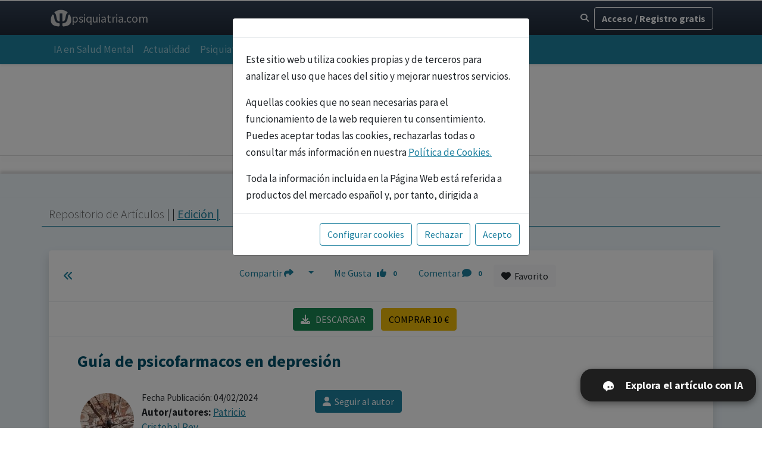

--- FILE ---
content_type: text/html; charset=UTF-8
request_url: https://psiquiatria.com/bibliopsiquis/guia-de-psicofarmacos-en-depresion
body_size: 30461
content:
 
   
 
 
  
  
  
   

 


 



 




 



  



 




 
  

 
  
 





<!DOCTYPE HTML><html>
<head>
<META http-equiv="Content-Type" content="text/html; charset=ISO-8859-1"> 
<META name="Keywords" content="bibliopsiquis, revistas, repositorio científico, artículos, noticias, psiquiatria.com, psicología, psiquiatría, salud mental,">
<META name="Description" content="Bibliopsiquis - repositorio de revistas científicas - salud mental">
<title>Bibliopsiquis - repositorio de revistas científicas - salud mental</title> 
 
<meta http-equiv="Content-Type" content="text/html; charset=utf-8"> 
<meta http-equiv="X-UA-Compatible" content="IE=edge">
<meta name="viewport" content="width=device-width, initial-scale=1, maximum-scale=5" />
<meta name="MobileOptimized" content="320">
<meta name="HandheldFriendly" content="True">

<meta name="robots" content="all">
<meta name="googlebot" content="all">

 



<base href="https://psiquiatria.com/" /> 
<link rel="manifest" href="/manifest.json">
<link rel="stylesheet" href="https://use.fontawesome.com/releases/v5.4.1/css/all.css" integrity="sha384-5sAR7xN1Nv6T6+dT2mhtzEpVJvfS3NScPQTrOxhwjIuvcA67KV2R5Jz6kr4abQsz" crossorigin="anonymous">
 
  
 


<title>Guía de psicofarmacos en depresión  | Psiquiatria.com</title> 
 


  
 <meta name="keywords" content="Psicofarmacos, depresión ,Guía,psicofarmacos,depresión,depresion">

<meta name="description" content="Segun la Organizacion Mundial de la Salud (OMS), la depresion afecta a unos 500 millones de personas en el mundo, de los cuales menos del 25% tienen acceso a tratami">


 
 
 

<link rel="canonical" href="https://psiquiatria.com/bibliopsiquis/guia-de-psicofarmacos-en-depresion">


    


 <meta name="mobile-web-app-capable" content="yes">
<meta name="apple-mobile-web-app-capable" content="yes">
<meta name="application-name" content="Psiquiatria.com/bibliopsiquis/guia-de-psicofarmacos-en-depresion">
<meta name="apple-mobile-web-app-status-bar-style" content="black">
<meta name="apple-mobile-web-app-title" content="Psiquiatria.com/bibliopsiquis/guia-de-psicofarmacos-en-depresion">
<link rel="icon" sizes="192x192" href="/img/psiqlogo192.png">
<link rel="apple-touch-icon" href="/img/psiqlogo192.png">
<meta name="msapplication-TileImage" content="/img/psiqlogo144.png">
<meta name="msapplication-TileColor" content="#0099cc">
<meta name="theme-color" content="#0099cc">
<meta property="og:title" content="Guía de psicofarmacos en depresión ">
<meta property="og:type" content="article">
<meta property="og:image" content="https://psiquiatria.com/galeria/depresión1.jpg">
<meta property="og:image:url" content="https://psiquiatria.com/galeria/depresión1.jpg">
<meta property="og:image:secure_url" content="https://psiquiatria.com/galeria/depresión1.jpg"> <meta property="og:image:alt" content="depresión1">
<meta property="og:url" content="https://psiquiatria.com/bibliopsiquis/guia-de-psicofarmacos-en-depresion">
<meta property="og:description" content="Segun la Organizacion Mundial de la Salud (OMS), la depresion afecta a unos 500 millones de personas en el mundo, de los cuales menos del 25% tienen acceso a tratamientos efectivos y advierte que una de cada cinco personas llegar">
<meta name="twitter:card" content="summary">
<meta name="twitter:url" content="https://psiquiatria.com/bibliopsiquis/guia-de-psicofarmacos-en-depresion">
<meta name="twitter:title" content="Psiquiatria.comGuía de psicofarmacos en depresión ">
<meta name="twitter:description" content="Segun la Organizacion Mundial de la Salud (OMS), la depresion afecta a unos 500 millones de personas en el mundo, de los cuales menos del 25% tienen acceso a tratamientos efectivos y advierte que una de cada cinco personas llegar">
<meta name="twitter:image" content="https://psiquiatria.com/galeria/depresión1.jpg">
<meta name="twitter:creator" content="@psiquiatriacom">
 <link REL="STYLESHEET" HREF="/css/estilos.css" TYPE="text/css"> 

<meta name="creator" content="Patricio Cristobal Rey" /> 
<meta name="publisher" content="psiquiatria.com" />



 
<!-- Favicon-->
        <link rel="icon" type="image/x-icon" href="assets/favicon.ico" />
        <!-- Font Awesome icons (free version)-->
        
 

<link rel="stylesheet" href="/bootstrap5/fontawesome/fontawesome-free-6.4.2-web/css/fontawesome.css"/>
<link rel="stylesheet" href="/bootstrap5/fontawesome/fontawesome-free-6.4.2-web/css/brands.css">
<link rel="stylesheet" href="/bootstrap5/fontawesome/fontawesome-free-6.4.2-web/css/solid.css">




        <!-- Simple line icons-->
<!--         <link href="https://cdnjs.cloudflare.com/ajax/libs/simple-line-icons/2.5.5/css/simple-line-icons.min.css" rel="stylesheet" /> -->

        <script src="js/jquery-1.12.3.min.js"></script>
        <!-- Google fonts-->

<link rel="preconnect" href="https://fonts.googleapis.com">
<link rel="preconnect" href="https://fonts.gstatic.com" crossorigin>
        <link href="https://fonts.googleapis.com/css?family=Source+Sans+Pro:300,400,700,300italic,400italic,700italic" rel="stylesheet" type="text/css" />


<link href="https://fonts.googleapis.com/css2?family=Noto+Sans:ital,wght@0,100..900;1,100..900&display=swap" rel="stylesheet">


        <!-- Core theme CSS (includes Bootstrap)-->
        <link href="bootstrap5/css/styles.css" rel="stylesheet" />
        <link href="bootstrap5/css/custom.css" rel="stylesheet" />


<script>
          var _gaq = _gaq || [];
          _gaq.push(['_setAccount', 'UA-20816687-1']);
                             _gaq.push(['_trackPageview']);
           (function() {
            var ga = document.createElement('script'); ga.type = 'text/javascript'; ga.async = true;
            ga.src = ('https:' == document.location.protocol ? 'https://ssl' : 'http://www') + '.google-analytics.com/ga.js';
            var s = document.getElementsByTagName('script')[0]; s.parentNode.insertBefore(ga, s);
          })();
        </script>



<!-- Google Tag Manager -->
<script>(function(w,d,s,l,i){w[l]=w[l]||[];w[l].push({'gtm.start':
new Date().getTime(),event:'gtm.js'});var f=d.getElementsByTagName(s)[0],
j=d.createElement(s),dl=l!='dataLayer'?'&l='+l:'';j.async=true;j.src=
'https://www.googletagmanager.com/gtm.js?id='+i+dl;f.parentNode.insertBefore(j,f);
})(window,document,'script','dataLayer','GTM-TCJRVVZ');</script>
<!-- End Google Tag Manager -->

<!-- Google Tag Manager (noscript) -->
<noscript><iframe src="https://www.googletagmanager.com/ns.html?id=GTM-TCJRVVZ"
height="0" width="0" style="display:none;visibility:hidden"></iframe></noscript>
<!-- End Google Tag Manager (noscript) -->  

<script>
function verbanner(id, idzona){
 $.ajax({
  method: "POST",
  url: "ajaxweb.php",
  data: { idbanner : id, ajaxzona: idzona }
 })
}
</script>

<!-- Meta Pixel Code -->
<script>
!function(f,b,e,v,n,t,s)
{if(f.fbq)return;n=f.fbq=function(){n.callMethod?
n.callMethod.apply(n,arguments):n.queue.push(arguments)};
if(!f._fbq)f._fbq=n;n.push=n;n.loaded=!0;n.version='2.0';
n.queue=[];t=b.createElement(e);t.async=!0;
t.src=v;s=b.getElementsByTagName(e)[0];
s.parentNode.insertBefore(t,s)}(window, document,'script',
'https://connect.facebook.net/en_US/fbevents.js');
fbq('init', '1346893137114217');
fbq('track', 'PageView');
</script>
<noscript><img height="1" width="1" style="display:none"
src="https://www.facebook.com/tr?id=1346893137114217&ev=PageView&noscript=1"
/></noscript>
<!-- End Meta Pixel Code -->


    </head>
   

 



 


 
 






 

 

     

    
<link REL="shortcut icon" HREF="favicon.ico" TYPE="image/x-icon">
<LINK REL="STYLESHEET" HREF="" TYPE="text/css">
</head>
<body  bgcolor="#ffffff"   >




 


 



 

  
 


  


  


  


  
 
  
 





 



 





<link type="text/css" rel="stylesheet" href="/css/animate.min.css"/>

<script> 
 function ShowIn(elem,fx,duracion){ 
  $("#"+elem).show().addClass("animated "+fx);
  if(duracion>100){
     setTimeout(function(){   $("#"+elem).removeClass("animated "+fx).hide();  }, duracion);
  }
 } 
 function ShowOut(elem,fx,duracion){ 
  setTimeout(function(){
     $("#"+elem).addClass("animated "+fx);
     setTimeout(function(){   $("#"+elem).removeClass("animated "+fx).hide();  },1000);
  }, duracion);  
 } 

$( document ).ready(function() {
  $('[data-toggle="tooltip"]').tooltip()
}); </script>
 
 <style>
small, .small{font-size:90% !important;}
</style>
  

 





  
 





 



 



 

 



 


 
 






 

 

    <div class="modal fade" id="regModal" tabindex="-1" aria-labelledby="regModalLabel" aria-hidden="true">
  <div class="modal-dialog">
    <div class="modal-content">
      <div class="modal-header">
         <p class="modal-title fs-5" id="regModalLabel">Bienvenid@ a psiquiatria.com</p>
        <button type="button" class="btn-close" data-bs-dismiss="modal" aria-label="Cerrar"></button>
      </div>
      <div class="modal-body">
       
        
 

 

 



<form role="form" name="flogin" method="post" action="/bibliopsiquis/volumen.php?wurl=guia-de-psicofarmacos-en-depresion">
<input type="hidden" name="redirlogin" id="redirlogin" value="">
<input type="hidden" name="formlogin"  value="1">

  <div class="mb-3">
    <label for="usermail" class="form-label">Escribe tu Email</label>

<input type="email" class="form-control"  placeholder="email" name="register_vars[usermail]" id="usermail" type="email" autofocus onkeypress="handleEnter(event)" onchange="revisamail()" aria-describedby="emailHelp" required value="
 ">
    <div id="emailHelp" class="form-text">Accede o regístrate con tu email.</div> 
 
   </div>


<div id="paso2" style="display:none">
  <div class="form-group mb-3"  id="dvPass">
    <label for="userpass" class="form-label">Contraseña</label>
    <input class="form-control"  placeholder="Introduce tu contraseña" name="register_vars[userpass]" type="password" value="" id="userpass" required> 
 
    <div class="invalid-feedback" id="txtpassInput">Escriba una contraseña compleja de al menos 6 carácteres</div>
  </div>
  <div class="link mb-3" id="dvOlvidopass">
    <a href="javascript:ModalOlvidoPass()" class="fs-5 text-decoration-none">Olvidé mi contraseña</a>
  </div>



<div class="form-group form-inline mb-3" id="dvcodi" style="display:none">
<span id="helpBlock4" class="help-block" style="display:inline">Introduce el código que te hemos enviado por email <br/> <input id="num" type="text" name="textcode" size="1" maxlength="10" class="form-control" style="width: 150px;display: inline; font-weight: bold; margin-top:10px;margin-bottom:10px;" onchange="revisaCodi()"/>
</span>
    <div class="invalid-feedback" style="text-align: right;" id="txtpassCodi">Escriba el código enviado por email en la casilla</div>
<br> <b>Será tu contraseña de acceso</b>, la puedes cambiar luego en tu panel de administración.<br/>
<br> Si no recibes el código, pulsa en <a href="javascript:ReenviaCodi()" class="btn btn-link p-0">reenviar código</a> 

</div>

 <div class="form-check mb-3">
  <input type="checkbox" checked class="form-check-input " style="transform: scale(1.6)"  name="psiremember" id="psiremember" value="1"/>
  <label for="psiremember"><b>&nbsp;&nbsp;Recuérdame en este equipo</b></label>
 </div>



 <div class="mb-3" id="dvnewuser" style="display:none">
  <label class="lb" for="nombreInput">Nombre</label>
  <input type="text" style="text-transform:capitalize" id="nombreInput" name="nombreInput" placeholder="Escriba su nombre" title="Escriba su nombre" class="form-control mb-2" />
  <div class="invalid-feedback" id="txtnombreInput">Debe escribir su nombre</div>
  <label class="lb" for="apellidosInput">Apellidos</label><input type="text" style="text-transform:capitalize"  id="apellidosInput" name="apellidosInput" placeholder="Apellidos" title="Escriba sus apellidos" class="form-control mb-2" />
   <div class="invalid-feedback" id="txtapellidosInput">Debe escribir sus apellidos</div>


    <div class="form-check">
     <input type="radio" class="form-check-input" checked="checked" name="tipouser" value="1" id="enviarDir">
     <label class="" for="enviarDir">Soy profesional sanitario</label>
    </div>
    <div class="form-check">
     <input type="radio" class="form-check-input"  name="tipouser" value="3" id="emp">
     <label class="" for="emp">Centro médico, psicológico o mixto</label>
    </div>
    <div class="form-check">
     <input type="radio" class="form-check-input"  name="tipouser" value="0" id="noprof">
     <label class="" for="noprof">Aficionado a temas de salud</label>
    </div>

    <div class="invalid-feedback" id="txtnoprof">Debe ser profesional en salud mental para poder realizar este curso, pulsa <a href="/servicios/cursos?Accat[15]=15">aqui </a>para ver los cursos disponibles</div>

   <div class="form-check mt-4" id="dvaceptoconduso">
     <input class="form-check-input"  type="checkbox" name="condiciones" id="condiciones" value="1" style="transform: scale(1.6)">
     <label class="form-check-label" for="condiciones" id="txtcondiciones">
&nbsp;Estoy de acuerdo con los <a href="https://psiquiatria.com/avisos-legales-y-cookies?ctr=5" target="_blank">términos y condiciones,</a> así como con las pautas de <a href="https://psiquiatria.com/avisos-legales-y-cookies?ctr=3" target="_blank">privacidad y cookies</a> y acepto recibir correos relacionados con mi cuenta.
    </label>              
   </div>

  </div>
 </div>
        
 

</form>
      </div>
      <div class="modal-footer">
<div align="center" class="float-start" id="dvspinner" style="display:none">
<i class="fa-solid fa-spinner fa-3x fa-spin text-muted mb-3"></i>

 
</div>

      <input type="button" name="btsiguiente" id="btsiguiente" class="btn  btn-primary btn-block float-end mt-3" value="Siguiente" onclick="revisamail()"   />

<input type="button" name="btregistrar" id="btregistrar" class="btn btn-primary btn-block float-end mt-3" value="Crear cuenta" onclick="registrar()" style="display:none" />


<button type="button" class="btn btn-secondary btn-block float-end mt-3"  data-bs-dismiss="modal">Cancelar</button>

      </div>
    </div>
  </div>
</div>
 
 

<div class="modal fade" id="OlvidoPass" tabindex="-1" aria-labelledby="recpass" aria-hidden="true">
  <div class="modal-dialog">
    <div class="modal-content">
      <div class="modal-header">
        <p class="modal-title fs-5" id="recpass">Olvidé mi contraseña</p>
        <button type="button" class="btn-close" data-bs-dismiss="modal" aria-label="Cerrar"></button>
      </div>
      <div class="modal-body" id="mdbody">

<iframe id="ifrrec" src="" width="100%" height="300" frameborder="0"></iframe>


      </div>
      <div class="modal-footer">
<button type="button" class="btn btn-secondary"  data-bs-dismiss="modal">Cerrar</button>
      </div>
    </div>
  </div>
</div>


<script> 
function loginModal(v){
 $("#pid").val(v)
 const regModal = new bootstrap.Modal('#regModal');
 regModal.show();
 setTimeout(function() {  $("#usermail").focus();  }, 1000);
}



function ModalOlvidoPass(){ 
   document.getElementById("ifrrec").src="/directorio/IfrRecPass.php"
   $('#OlvidoPass').modal('show');
} 


var datosfra=0;
function revisalogin(){
 var error=0;
 var m= $("#usermail").val();
 var esok = validateEmail(m);

 if(!esok && m){ error=1;
   //if(m){ alert("Este email no parece correcto: "+m); }
   $("#usermail").focus();
   return;
 }


if(yauser){
 var p = $("#userpass").val();
 if(!p){ error=1;
   alert("Escribe tu contraseña de acceso a psiquiatria.com");
   $("#userpass").focus();
   return;
 }
}else{
 var codi= document.getElementById("num");
 if(!codi.value){
  codi.focus();
  error=4; 
  $("#txtpassCodi").show();
  return;
 }else{ 
  $("#txtpassCodi").hide(); 
 }



 
}

 if(!error){

  if(yauser){
    document.flogin.submit();
  }else{
   if(!datosfra){ datosfra=1;
      $("#btsiguiente").hide(); 
   }

  }
 }
 
}


var yauser=1; 
function revisamail(){
 $("#dvspinner").show();
 var m= $("#usermail").val();
 var esok = validateEmail(m);

 if(!esok || !m){
//  if(m){ alert("Este email no parece correcto!"+m); }
   $("#dvspinner").hide();
   $("#usermail").focus();
   $("#paso2").hide();
   $("#num").val("");
   $("#btsiguiente").show(); 
   return;
 }


$.ajax({
  method: "POST",
  url: "/ajaxweb.php",
  data: { ckmail: m }
})
  .done(function( msg ) {
   ok = msg.indexOf("OK:");

   if(ok>0){  yauser=1;
    var p= $("#userpass").val();
    if( p ){
      document.flogin.submit();
    }else{
      $("#dvOlvidopass").show(); $("#dvPass").show();
      $("#dvnewuser").hide(); $("#dvcodi").hide();  $("#dvcodi").hide(); 
      $("#emailHelp").text("Ya estas registrado, introduce tu contraseña").removeClass("fs-5 text-primary");
      $("#btsiguiente").show(); 
      setTimeout(function() { $("#userpass").focus(); }, 800); 
    }

   }else{ yauser=0;
    var codi = $("#num").val();
    if(!codi){ $("#dvnewuser").hide(); }
    $("#dvOlvidopass").hide(); $("#dvcodi").show(); $("#msgerror1").hide();
    $("#dvPass").hide();  
    $("#emailHelp").text("").addClass("fs-5 text-primary");
    setTimeout(function() { $("#num").focus(); }, 800); 
   }


    $("#dvspinner").hide();
    $("#paso2").show();   

  });

}

 


function revisaCodi(){
 $("#dvspinner").show();
 var codi= $("#num").val();
 $("#dvnewuser").hide();

if(!codi){
 $("#num").focus();
 error=4; 
 $("#txtpassCodi").show();
 return;
}else{ 
   $("#txtpassCodi").hide(); 
}
 var m= $("#usermail").val();

$.ajax({
  method: "POST",
  url: "/ajaxweb.php",
  data: { revisacodigo: codi , revisamail: m }
 })
  .done(function( msg ) {
   $("#dvspinner").hide();
   ok = msg.indexOf("OK:");
   if(ok>0){  yauser=1;
     $("#txtpassCodi").hide(); 
     $("#dvnewuser").show(); $("#nombreInput").focus();
     $("#btsiguiente").hide(); 
     $("#btregistrar").show(); 
   }else{
     error=4; 
     $("#txtpassCodi").show();
     $("#btsiguiente").show(); 
     $("#btregistrar").hide(); 
     return;
   }
  });
}

function ReenviaCodi(){
 $("#dvspinner").show();
 var m= $("#usermail").val();

$.ajax({
  method: "POST",
  url: "/ajaxweb.php",
  data: { reckmail: m }
})
  .done(function( msg ) {
   ok = msg.indexOf("OK:");

   if(ok>0){  
     alert("Código enviado correctamente, revisa que no este en la carpeta de SPAM");
     $("#num").focus();
   }else{ 
     alert("Error: el código o el email no es correcto")
     $("#usermail").focus();
   }
    $("#dvspinner").hide();


  });
}

function handleEnter(e,m){
  if(e.keyCode === 13){
   e.preventDefault(); 
   $("#userpass").focus();
  }
}



function AceptaCond(ck){
 if(ck){ revisalogin(); }
}


function registrar(){  var error=0;

var nombreInput= document.getElementById("nombreInput");
if(!nombreInput.value){
 nombreInput.focus();
 error=9; 
 $("#txtnombreInput").show();
 return;
}else{ 
   $("#txtnombreInput").hide(); 
  $("#nomfiscal").val(nombreInput.value);
}


var apellidosInput= document.getElementById("apellidosInput");
if(!apellidosInput.value){
 apellidosInput.focus();
 error=9; 
 $("#txtapellidosInput").show();
 return;
}else{ 
   $("#txtapellidosInput").hide(); 
  $("#nomfiscal").val(nombreInput.value+" "+apellidosInput.value);
}

 var condiciones= document.getElementById('condiciones').checked;
 if(!condiciones) {  error=1;
   alert("Debe aceptar las condiciones de uso de psiquiatria.com!");
   $("#dvaceptoconduso").css("color","#B00")
   return;
 }else{
   $("#dvaceptoconduso").css("color","initial")
}

 if(!error){ 
  document.flogin.submit();
  } 

}


function validateEmail(texto){
var mailres = true;
var cadena = "abcdefghijklmnñopqrstuvwxyzABCDEFGHIJKLMNÑOPQRSTUVWXYZ1234567890@._-";

var arroba = texto.indexOf("@",0);
if ((texto.lastIndexOf("@")) != arroba) arroba = -1;

var punto = texto.lastIndexOf(".");

for (var contador = 0 ; contador < texto.length ; contador++){
if (cadena.indexOf(texto.substr(contador, 1),0) == -1){
mailres = false;
break;
}
}

if ((arroba > 1) && (arroba + 1 < punto) && (punto + 1 < (texto.length)) && (mailres == true) && (texto.indexOf("..",0) == -1))
mailres = true;
else
mailres = false;

return mailres;
}

 </script>
  

 
   

    

 


<header class="sticky-top shadow-sm">

  <!-- ===================== -->
  <!-- NAV 1 · UTILITARIA -->
  <!-- ===================== -->


<nav class="navbar  py-2" style="background: linear-gradient(180deg, #334155 0%, #1f2937 100%);
  color: #f1f5f9;"  >
  <div class="container">

  <!-- Logo (puede encoger) -->
  <div style="min-width:0;">


<a href="/index" class="navbar-brand d-flex align-items-center gap-2 m-0"
       id="textmenu-logo" class="textmenu-click" style="color:#fafafa; padding:3px; text-decoration:none; font-size:14px;">
      <!-- TU SVG / LOGO -->
     <svg width="35" height="35" id="Layer_1" xmlns="http://www.w3.org/2000/svg" version="1.1" viewBox="0 0 600 600">
  <!-- Generator: Adobe Illustrator 29.5.1, SVG Export Plug-In . SVG Version: 2.1.0 Build 141)  -->
  <path fill="#ccc"
d="M126.01,158.36c17.51,14.84,30.19,43.97,38.03,87.39l7.35,42.32c7.35,39.99,16.96,67.59,28.84,82.8,11.88,15.21,29.82,22.81,53.83,22.81,1.22,0,3.31-.12,6.25-.37v-230.54h79.37v230.54c2.94.25,5.02.37,6.25.37,24,0,41.95-7.6,53.83-22.81,11.88-15.21,21.5-42.81,28.84-82.8l7.72-42.32c7.84-43.42,20.45-72.55,37.85-87.39,2.8-2.39,5.93-4.59,9.39-6.59,9.19-5.32,10.18-18.15,1.94-24.85-50.62-41.17-115.18-65.84-185.51-65.84s-134.84,24.66-185.45,65.8c-8.25,6.7-7.24,19.57,1.97,24.87,3.5,2.01,6.66,4.22,9.5,6.62Z"/>
  <path fill="#ccc"
d="M260.32,451c-46.06-3.43-80.9-16.04-104.54-37.85-23.64-21.8-39.13-55.85-46.48-102.15l-7.35-46.3c-5.14-31.11-11.7-50.89-19.66-59.34-.23-.25-.47-.49-.72-.73-11.25-10.94-29.95-7.89-37.69,5.75C19.63,253.16,5.78,302.61,5.78,355.29c0,137.66,94.54,175.28,222.23,183.57,17.48,1.13,32.3-12.72,32.3-30.24v-57.62Z"/>
  <path fill="#ccc"
d="M556.11,210.38c-7.74-13.65-26.45-16.7-37.69-5.75-.24.24-.48.48-.71.72-7.96,8.45-14.39,28.24-19.29,59.34l-7.72,46.3c-7.35,46.3-22.78,80.35-46.3,102.15-23.52,21.81-58.42,34.42-104.72,37.85v57.62c0,17.52,14.82,31.38,32.3,30.24,127.69-8.29,222.23-45.91,222.23-183.57,0-52.68-13.85-102.13-38.1-144.91Z"/>
</svg>
      <span class="d-none d-md-inline" style="color:#ccc; font-size:20px">psiquiatria.com</span>
    </a>
  </div>

  <!-- Spacer (empuja a la derecha) -->
  <div class="flex-grow-1"></div>

  <!-- Zona derecha (no baja) -->
  <div class="d-flex align-items-center gap-2 flex-nowrap"
       style="flex:0 0 auto; white-space:nowrap;">

 <!-- Lupa -->
    <button class="btn btn-sm text-light"
            type="button"
            data-bs-toggle="collapse"
            data-bs-target="#topSearchLayer"
            aria-expanded="false"
            aria-controls="topSearchLayer"
            title="Buscar">
      <i class="fa-solid fa-magnifying-glass"></i>
    </button>
    <!-- Usuario (tu bloque tal cual) -->
  
  <!-- Usuario (siempre visible) -->
      <a href="javascript:loginModal()" class="d-none d-md-block btn btn-outline-light"><b>Acceso / Registro gratis</b></a>



    </div>
  </div>
</div>


<!-- FILA INFERIOR (layer desplegable) -->
    <div class="collapse w-100 mt-2 " id="topSearchLayer">
      <div class="border-top pt-2" style="border-color: rgba(255,255,255,.15);">
        <div class="row justify-content-center">      
         <div class="col-12 col-lg-8">
<style>

 /* estlos desplegable preguntas buscador */
.qa{
  border:1px solid rgba(0,0,0,.08);
  border-radius:14px;
  padding:.6rem .8rem;
  background:#fafbff;
  margin:0 0 .1rem 0;
}

.qa-q{
  cursor:pointer;
  font-weight:400;
  font-size:.80rem;
  color:#335a8a;
  list-style:none;
}

.qa-q::-webkit-details-marker{ display:none; }

.qa[open]{ background:#f5f6fc; }

.qa-a{
  margin-top:.6rem;
  font-size:.8rem;
  line-height:1.55;
  color:#2d3648;

  /* clave para respuestas largas */
  max-height: 240px;
  overflow:auto;
  padding-right:.2rem;
}

.qa-a p{ margin:.4rem 0; }

.q-enlace {
  position: absolute;
  top: 10px;
  right: 10px;
  font-size: 12px;
  color: #007bff;
  text-decoration: none;
}
.q-enlace:hover {
  text-decoration: underline;
}



.question {
  background-color: #9aa0b8;
  color: #fafafa;
  font-size: 17px;
  letter-spacing: 0.5px;
  font-family: "Atkinson Hyperlegible", sans-serif;
  line-height: 26px;
  border-radius: 20px 20px 8px 20px;
  width: fit-content;
  margin-left: auto;
}

.answer {
  background-color: #f8f9fa;
  color: #000;
  font-size: 17px;
  letter-spacing: 0.5px;
  font-family: "Atkinson Hyperlegible", sans-serif;
  line-height: 26px;
  border-radius: 20px 20px 20px 8px;
  text-align: left;
}

/* ===== Input-group: borde continuo y sin “rayas” entre elementos ===== */
.input-group > .form-control{
  border-right: 0 !important;                 /* evita doble borde con el primer botón */
}

.input-group > .btn{
  border: 1px solid #ced4da !important;       /* mismo borde que form-control */
  margin-left: 0 !important;                  /* evita separaciones raras */
}

.input-group > .btn + .btn{
  border-left: 0 !important;                  /* evita línea blanca entre botones */
}

/* Redondeos coherentes (izquierda input, derecha último botón) */
.input-group > .form-control{
  border-top-left-radius: .75rem !important;
  border-bottom-left-radius: .75rem !important;
  border-top-right-radius: 0 !important;
  border-bottom-right-radius: 0 !important;
}

.input-group > .btn{
  border-radius: 0 !important;
}

.input-group > .btn:last-child{
  border-top-right-radius: .75rem !important;
  border-bottom-right-radius: .75rem !important;
}

/* Quita el glow del foco si te ensucia el borde */
.input-group > .form-control:focus{
  box-shadow: none !important;
}

/* Para que los botones se estiren a la altura del textarea */
.input-group{
  align-items: stretch;
}
.input-group > .btn{
  display:flex;
  align-items:center;
  justify-content:center;
}

/* ===== MÓVIL: más espacio para escribir + botones discretos (SIN gap) ===== */
@media (max-width: 576px) {

  /* MUY IMPORTANTE: NO usar gap en input-group si quieres que vaya “pegado” */
  .input-group{
    gap: 0 !important;
  }

  #mensaje{
    min-width: 0;
    flex: 1 1 auto;
    min-height: 92px !important;   /* 2–3 líneas cómodas */
    font-size: 1.1rem !important;
    padding-top: 16px !important;
    padding-bottom: 16px !important;
  }

  .input-group > .btn{
    padding-left: 10px !important;
    padding-right: 10px !important;
    min-width: 42px;
  }

  #vozButton{
    min-width: 38px;
  }

  .input-group > .btn i{
    font-size: .95rem;
  }
}

/* ===== ESCRITORIO: compacto visual (tipo 1 línea alta) ===== */
@media (min-width: 577px) {
  #mensaje{
    min-height: 58px;
    max-height: 58px;
    overflow: hidden;
  }
}
</style>

<!-- Header -->



    
      
 
      <script src="/chat/typed.umd.js"></script>
      <div class="container">
        <div class="row pb-2 pb-md-4">
          <div class="card-content" id="cardcontent" style="overflow-y:auto;flex-grow: 1;flex-shrink: 1; max-height: 500px;">
            <div class="content messageHistory">
            </div>
            
 
            <div align="center" id="dvSpinner" style="display:none;">
              <i class="fa-solid fa-spinner fa-3x fa-spin text-primary mb-3"></i>
<br><a href="javascript:cancelarMsg()" class="btn btn-primary">Cancelar búsqueda</a>
            </div>
            <div class="row result"></div>
            <div class="row box is-hidden">
              <div class="col notification  error has-text-centered p-md-4"></div>
            </div>
          </div>

            
 
            <div class="pb-0">
              <div id="dvMensaje">
                <div class="row py-1 px-1 px-md-3">
                  <div class="col-12  text-center">


                                        <div class="input-group input-group-lg mb-4 fs-1">

  <textarea class="form-control input-lg input message"
    placeholder="Respuestas basadas en el conocimiento editorial de Psiquiatría.com (+60.000 artículos, guías y recursos )"
    style="min-height:58px;font-size:1.05rem;padding-left:18px;padding-right:12px;padding-top:14px;padding-bottom:14px;resize:none;line-height:1.35;"
    aria-label="Consulta al Buscador IA de Psiquiatria.com"
    id="mensaje"
    autofocus
    onclick="this.select()"></textarea>

  <button class="btn mb-0 btn-primary sendMessage" id="sendMessage"
    data-bs-toggle="tooltip" data-bs-placement="top" data-bs-title="Enviar mensaje">
    <i class="fa-solid fa-paper-plane fa-fw" title="enviar"></i>
  </button>

  <button class="btn mb-0 btn-dark" id="vozButton"
    data-bs-toggle="tooltip" data-bs-placement="top" data-bs-title="Grabar mi texto">
    <i class="fa-solid fa-microphone fa-fw" title="grabar texto"></i>
  </button>

</div>

<p style="margin-top:6px;font-size:0.78rem;color:#94a3b8;line-height:1.4;">
  Las respuestas tienen finalidad informativa y educativa. No sustituyen el juicio clínico profesional.
</p>


                  </div>
                </div>
              </div>
            </div>

         


        </div>
      </div>
    </div>
  </div>







 <!-- Explorar preguntas (desplegable) -->
<div class="mt-0 text-center">
  <button class="btn btn-sm btn-outline-primary px-3"
          type="button"
          data-bs-toggle="collapse"
          data-bs-target="#iaSampleQuestions"
          aria-expanded="false"
          aria-controls="iaSampleQuestions"
          class="border-color:rgba(232,238,247,.28);color:rgba(232,238,247,.85);">
    <i class="fa-solid fa-compass me-2"></i>Lo que se está preguntando ahora
  </button>

  <div class="collapse mt-3" id="iaSampleQuestions">

    <div class="text-start mx-auto" style="max-width:820px;background:rgba(255,255,255,.06);border:1px solid rgba(255,255,255,.12);border-radius:16px;padding:14px;">
     

        <div class="d-flex flex-wrap gap-2">       
                        <details class="qa">
          <summary class="qa-q">paciente afecto disfuncion sexual despues de dejar Paroxetina</summary>
          <div class="qa-a">
            <a href="/psiquiatria-general/paciente-afecto-disfuncion-sexual-despues-de-dejar-paroxetina" target="_blank" class="text-decoration-none text-end">
              Leer respuesta completa
            </a>
            <div class="mt-4">
              <p>La disfunci&oacute;n sexual es un efecto secundario relativamente frecuente asociado a los inhibidores selectivos de la recaptaci&oacute;n de serotonina (ISRS), como la paroxetina. Estos efectos pueden afectar diversos aspectos de la sexualidad, como la deseo, la excitaci&oacute;n, la lubricaci&oacute;n, la erecci&oacute;n y el orgasmo. Es importante destacar que, en algunos casos, esta disfunci&oacute;n puede persistir incluso despu&eacute;s de la retirada del medicamento, debido a cambios neuroqu&iacute;micos o psicol&oacute;gicos asociados.<br /> <br /> En el contexto de un paciente que ha dejado la paroxetina y presenta disfunci&oacute;n sexual, consideramos varias posibles explicaciones y abordajes:<br /> <br /> 1. <strong>Persistencia de efectos secundarios</strong>: Aunque la mayor&iacute;a de los efectos adversos relacionados con los ISRS suelen revertirse en semanas tras la interrupci&oacute;n, en algunos casos pueden persistir durante meses. Esto puede deberse a alteraciones en la serotonina, la dopamina y otros neurotransmisores implicados en la regulaci&oacute;n sexual, as&iacute; como a efectos psicol&oacute;gicos asociados.<br /> <br /> 2. <strong>Factores psicol&oacute;gicos</strong>: La ansiedad, depresi&oacute;n residual, expectativas o preocupaciones sobre la sexualidad, y el propio proceso de dejar el medicamentoa pueden contribuir a la disfunci&oacute;n sexual.<br /> <br /> 3. <strong>Factores f&iacute;sicos y de salud</strong>: Como hipertensi&oacute;n, diabetes, problemas hormonales o el uso de otros medicamentos, que tambi&eacute;n afectan la funci&oacute;n sexual.<br /> <br /> <strong>Estrategias de abordaje</strong>:<br /> <br /> - <strong>Evaluaci&oacute;n integral</strong>: Es fundamental realizar una evaluaci&oacute;n que considere factores f&iacute;sicos, emocionales y psicol&oacute;gicos, as&iacute; como antecedentes farmacol&oacute;gicos recientes y actuales.<br /> <br /> - <strong>T&eacute;cnicas psicoeducativas</strong>: Informar al paciente sobre la posible relaci&oacute;n entre el medicamento y la disfunci&oacute;n sexual, y tranquilizarle sobre la mayor&iacute;a de los efectos que suelen ser reversibles.<br /> <br /> - <strong>Manejo farmacol&oacute;gico</strong>: En algunos casos, se pueden considerar tratamientos espec&iacute;ficos, como la incorporaci&oacute;n de inhibidores de la fosfodiesterasa-5 en disfunciones er&eacute;ctiles o terapias hormonales, siempre bajo supervisi&oacute;n especializada.<br /> <br /> - <strong>Terapias psicol&oacute;gicas</strong>: La terapia cognitivo-conductual puede ayudar a gestionar la ansiedad relacionada con la sexualidad y mejorar la autoestima y el bienestar emocional.<br /> <br /> - <strong>Seguimiento</strong>: Es recomendable un seguimiento cercano para valorar la evoluci&oacute;n y ajustar las intervenciones seg&uacute;n corresponda.<br /> <br /> <strong>Notas finales</strong>: La decisi&oacute;n de continuar o modificar la terapia debe fundamentarse en un enfoque individualizado, respetando siempre la autonom&iacute;a del paciente y buscando la mejor calidad de vida posible.<br /> <br /> Las recomendaciones y abordajes aqu&iacute; descritos est&aacute;n basados en gu&iacute;as cl&iacute;nicas internacionales, como las del *European Psychiatric Association* y publicaciones recientes en revistas como *Schizophrenia Research* y *The Journal of Clinical Psychiatry*. Adem&aacute;s, el consenso sobre la gesti&oacute;n de efectos adversos de los ISRS est&aacute; reflejado en la *American Psychiatric Association Practice Guideline for the Treatment of Patients with Major Depressive Disorder*, que tambi&eacute;n puede orientar en estos casos.<br /> <br /> Si deseas, puedo proporcionarte referencias espec&iacute;ficas o m&aacute;s detalles sobre estrategias particulares de tratamiento.</p>            </div>
          </div>
        </details>
                 <details class="qa">
          <summary class="qa-q">Entrevista Clínica Estructurada para los Trastornos del Eje I del DSM-IV (SCID -I)</summary>
          <div class="qa-a">
            <a href="/psicologia-general/entrevista-clinica-estructurada-para-los-trastornos-del-eje-i-del-dsm-iv-scid-i--1" target="_blank" class="text-decoration-none text-end">
              Leer respuesta completa
            </a>
            <div class="mt-4">
              <p>Gracias por su consulta sobre la Entrevista Cl&iacute;nica Estructurada para los Trastornos del Eje I del DSM-IV (SCID-I). Aunque actualmente el DSM-5 ha incorporado cambios sustanciales respecto al DSM-IV, la SCID-I sigue siendo una herramienta relevante en muchos contextos cl&iacute;nicos, formativos e investigativos, especialmente en &aacute;mbitos donde a&uacute;n se utilizan criterios previos, o en estudios comparativos hist&oacute;ricos.<br /> <br /> <strong>&iquest;Qu&eacute; es la SCID-I?</strong> <br /> La SCID-I (Structured Clinical Interview for DSM-IV Axis I Disorders) es una entrevista cl&iacute;nica semiestructurada dise&ntilde;ada para facilitar la evaluaci&oacute;n sistem&aacute;tica y confiable de los trastornos psiqui&aacute;tricos del Eje I seg&uacute;n los criterios del DSM-IV. Fue desarrollada por conducido por la Universidad de Columbia y es ampliamente utilizada en la investigaci&oacute;n y en la pr&aacute;ctica cl&iacute;nica para obtener diagn&oacute;sticos estructurados y precisos, reducir la subjetividad y mejorar la reproducibilidad de los diagn&oacute;sticos.<br /> <br /> <strong>Componentes y estructura</strong> <br /> La SCID-I comprende varias secciones o m&oacute;dulos que abordan diferentes categor&iacute;as diagn&oacute;sticas, como trastornos depresivos, de ansiedad, psic&oacute;ticos, de uso de sustancias, trastornos de la alimentaci&oacute;n, entre otros. La herramienta consta de gu&iacute;as de preguntas, instrucciones y criterios diagn&oacute;stico espec&iacute;ficos, permitiendo al entrevistador determinar la presencia o ausencia de un trastorno de manera sistem&aacute;tica.<br /> <br /> <strong>Aplicaciones y ventajas</strong> <br /> - <strong>Fiabilidad y validez:</strong> La estructura y los criterios claros mejoran la fiabilidad del diagn&oacute;stico, facilitando comparaciones en estudios multic&eacute;ntricos o longitudinales. <br /> - <strong>Formaci&oacute;n y calidad:</strong> Es &uacute;til para la formaci&oacute;n de profesionales en diagn&oacute;sticos psiqui&aacute;tricos, garantizando un enfoque uniforme y basado en criterios internacionales. <br /> - <strong>Precisi&oacute;&oacute;d:</strong> Si se administra correctamente, reduce el sesgo del entrevistador y mejora la precisi&oacute;n diagn&oacute;stica.<br /> <br /> <strong>Limitaciones</strong> <br /> - Puede resultar extensa o rigida en ciertos contextos cl&iacute;nicos, especialmente en atenci&oacute;n habitual o en situaciones de urgencia. <br /> - La adaptaci&oacute;n a los cambios del DSM-5 ha sido progresiva; algunos criterios y categor&iacute;as se han actualizado en nuevas versiones del instrumento o en herramientas similares, por lo que conviene tener en cuenta la actualizaci&oacute;n a DSM-5 o herramientas equivalentes m&aacute;s recientes.<br /> <br /> <strong>Relevancia en la pr&aacute;ctica actual</strong> <br /> Con la publicaci&oacute;n del DSM-5 en 2013, varias organizaciones han desarrollado versiones adaptadas o distintas entrevistas estructuradas que integran los cambios diagn&oacute;sticos. Sin embargo, la SCID-I todav&iacute;a se emplea en muchas investigaciones y centros acad&eacute;micos, y en algunos contextos cl&iacute;nicos donde la rigurosidad diagn&oacute;stica es prioritaria.<br /> <br /> <strong>Fuentes y recursos adicionales</strong> <br /> El manual principal y las gu&iacute;as de administraci&oacute;n de la SCID-I provienen de publicaciones acad&eacute;micas y de la editorial de la Asociaci&oacute;n Americana de Psiquiatr&iacute;a. Puede consultar art&iacute;culos de revisi&oacute;n en la web de https://psiquiatria.com y en publicaciones internacionales de referencia sobre instrumentaci&oacute;n diagn&oacute;stica estructurada en psiquiatr&iacute;a.<br /> <br /> ---<br /> <br /> Si desea profundizar en la aplicaci&oacute;n pr&aacute;ctica, formaci&oacute;n o en las versiones actualizadas en l&iacute;nea, le recomiendo revisar recursos espec&iacute;ficos y gu&iacute;as oficiales, siempre considerando las recomendaciones &eacute;ticas y la formaci&oacute;n adecuada para administrar instrumentos estructurados de forma cl&iacute;nica.<br /> <br /> &iquest;Le gustar&iacute;a que le proporcione informaci&oacute;n sobre instrumentos similares adaptados a los criterios del DSM-5, o alguna orientaci&oacute;n sobre formaci&oacute;n y uso cl&iacute;nico en su pr&aacute;ctica?</p>            </div>
          </div>
        </details>
                 <details class="qa">
          <summary class="qa-q">Enfermedad de Huntington y esquizofrenia, ¿Dónde está la conexión?</summary>
          <div class="qa-a">
            <a href="/psiquiatria-general/enfermedad-de-huntington-y-esquizofrenia-donde-esta-la-conexion" target="_blank" class="text-decoration-none text-end">
              Leer respuesta completa
            </a>
            <div class="mt-4">
              <p>La enfermedad de Huntington (EH) es un trastorno neurodegenerativo hereditario autos&oacute;mico dominante que se caracteriza cl&iacute;nicamente por una triada de s&iacute;ntomas: demencia subcortical, movimientos anormales involuntarios (coreicos) y s&iacute;ntomas psiqui&aacute;tricos, entre los cuales se incluyen manifestaciones ansioso-depresivas, obsesivo-compulsivas, man&iacute;a y una cl&iacute;nica delirante-alucinatoria que puede asemejarse a la esquizofrenia (esquizofrenia-like) .<br /> <br /> La conexi&oacute;n entre la EH y la esquizofrenia se ha explorado desde la observaci&oacute;n de que algunos pacientes con EH presentan s&iacute;ntomas psiqui&aacute;tricos similares a los de la esquizofrenia, lo que ha llevado a plantear si existe una asociaci&oacute;n casual o una relaci&oacute;n m&aacute;s profunda entre ambas condiciones. En particular, la cl&iacute;nica psiqui&aacute;trica en EH puede incluir s&iacute;ntomas psic&oacute;ticos que recuerdan a la esquizofrenia, como delirios y alucinaciones, y en algunos casos se han documentado pacientes con diagn&oacute;stico previo de esquizofrenia que resultan ser portadores de la mutaci&oacute;n gen&eacute;tica de la EH .<br /> <br /> El diagn&oacute;stico diferencial entre la esquizofrenia y los s&iacute;ntomas psiqui&aacute;tricos asociados a la EH es complejo y requiere una historia cl&iacute;nica detallada junto con pruebas gen&eacute;ticas espec&iacute;ficas para identificar la mutaci&oacute;n en el gen Huntington. Un caso ilustrativo es el de una mujer con diagn&oacute;stico de esquizofrenia hebefr&eacute;nica que, tras 17 a&ntilde;os, se confirm&oacute; portadora de la mutaci&oacute;n de EH, manifestando posteriormente s&iacute;ntomas defectuales, alteraciones conductuales, movimientos involuntarios y deterioro cognitivo acelerado .<br /> <br /> Desde un punto de vista neurobiol&oacute;gico, la disfunci&oacute;n del n&uacute;cleo estriado y sus conexiones en la EH puede contribuir a la aparici&oacute;n de s&iacute;ntomas psiqui&aacute;tricos similares a los de la esquizofrenia, sugiriendo un traslape en las v&iacute;as neuroqu&iacute;micas y neuroanat&oacute;micas afectadas. Sin embargo, la EH tiene un patr&oacute;n gen&eacute;tico y cl&iacute;nico espec&iacute;fico que la distingue, aunque la superposici&oacute;n cl&iacute;nica puede dificultar el diagn&oacute;stico y manejo .<br /> <br /> En resumen, la conexi&oacute;n entre la enfermedad de Huntington y la esquizofrenia reside en la presencia de s&iacute;ntomas psiqui&aacute;tricos solapados, especialmente s&iacute;ntomas psic&oacute;ticos, que pueden confundirse con un cuadro esquizofr&eacute;nico. La confirmaci&oacute;n diagn&oacute;stica requiere una evaluaci&oacute;n gen&eacute;tica y cl&iacute;nica exhaustiva para diferenciar ambas entidades y orientar adecuadamente el abordaje terap&eacute;utico y pron&oacute;stico .<br /> <br /> Fuentes y contenidos relacionados en psiquiatria.com: <br /> - [Enfermedad de Huntington y esquizofrenia, &iquest;D&oacute;nde est&aacute; la conexi&oacute;n?](https://psiquiatria.com//bibliopsiquis/enfermedad-de-huntington-y-esquizofrenia-donde-esta-la-conexion) <br /> - [La enfermedad de Huntington](https://psiquiatria.com//bibliopsiquis/la-enfermedad-de-huntington) <br /> - [La otra cara de la enfermedad de Huntington](https://psiquiatria.com//bibliopsiquis/la-otra-cara-de-la-enfermedad-de-huntington) <br /> - [Abordaje psiqui&aacute;trico en Enfermedad de Huntington. Patolog&iacute;a afectiva e ideaci&oacute;n suicida. A prop&oacute;sito de un caso](https://psiquiatria.com//bibliopsiquis/abordaje-psiquiatrico-en-enfermedad-de-huntington-patologia-afectiva-e-ideacion-suicida-a-proposito-de-un-caso) <br /> - [An&aacute;lisis neuropsicol&oacute;gico de la apat&iacute;a en la enfermedad de Huntington](https://psiquiatria.com//bibliopsiquis/analisis-neuropsicologico-de-la-apatia-en-la-enfermedad-de-huntington) <br /> <br /> Nota: Esta informaci&oacute;n es divulgativa y no sustituye la valoraci&oacute;n de un profesional sanitario.</p>            </div>
          </div>
        </details>
  
      </div>

    </div>
  </div>
</div>
 
 <script>
var input = document.getElementById("mensaje");

input.addEventListener("keypress", function(event) {
  if (event.key === "Enter") {
    event.preventDefault();
    document.getElementById("sendMessage").click();
  }
});

var numR=0,numID=0,xhr;
var textresumen="";
window.addEventListener('load', (event) => {
  document.querySelector(".sendMessage").addEventListener('click', (event) => {


    var chatmsg= document.querySelector(".message").value;
    if(!chatmsg){ return; }

    $("#dvSpinner").show();
    numR+= 1;
    event.currentTarget.disabled = true;

    document.querySelector(".result").parentElement.classList.add("is-hidden");
    document.querySelector(".error").parentElement.classList.add("is-hidden");

    const userMsgTemplate = `<div class="row">
                                       
                                        <div class="col ms-md-4">
                                            <div id="Preg` + numR + `" class="notification question shadow-sm text-light my-1 p-3 p-md-4 mt-2">                                               
                                                ${document.querySelector(".message").value}
                                            </div>
                                        </div>
                                    </div>`


    let chatBox = document.querySelector(".messageHistory");

    chatBox.innerHTML += userMsgTemplate;
    chatBox.scrollIntoView(false);


    document.querySelector(".message").value = "";
    $("#dvMensaje").attr("style","margin-bottom:none");
    $("#avismsg").show();

    goBottom();



 

 
   xhr = $.ajax({
        method: "POST",
        url: "chat/AjaxAI.php",
  data: { mensajeRAG: chatmsg, t: 11 }
      })
      .done(function(msg) {
console.log(msg)
        var rdo = msg.split("#@#");
        var data = rdo[1];
        numID=rdo[2];
        data = data.replace("\n", "<br>");

        let aiMsgTemplate = `<div class="row">
                                                <div class="col me-md-4">
                                                    <div id="Resp` + numR + `" class="notification answer shadow-sm p-3 p-md-4 my-1"></div>


 
 
 
<div id="options` + numR + `" style="display:none;" class="row">

    <div class="col-6 d-none d-md-block btn-group" role="group">


       <button class="btn btn-light val`+numR+`"><i class="fa-solid fa-thumbs-up fa-fw" onclick="valorar(`+numID+`,1); this.style.color='green'" data-bs-toggle="tooltip" data-bs-placement="bottom" data-bs-title="Me gusta"></i>
       </button>

       <button class="btn btn-light val`+numR+`"><i class="fa-solid fa-thumbs-down fa-fw" onclick="valorar(`+numID+`,-1);this.style.color='red'" data-bs-toggle="tooltip" data-bs-placement="bottom" data-bs-title="No me gusta"></i></button>

        
 
        <button class="btn btn-light" onclick="copiarResp(`+numR+`)" data-bs-toggle="tooltip" data-bs-placement="bottom" data-bs-title="Copiar texto"><i class="fa-solid fa-copy fa-fw"></i></button> 
  </div>


    <div class="col-6 d-none d-md-block btn-group text-end" role="group">
       <button class="btn bthabla" onclick="habla(` + numR + `)" data-bs-toggle="tooltip" data-bs-placement="bottom" data-bs-title="Reproducir el texto"><i class="fa-solid fa-volume-high fa-fw"></i> 
      </button>
       <button class="btn btpause" disabled onclick="pause()" data-bs-toggle="tooltip" data-bs-placement="bottom" data-bs-title="Pausar la reproducción"><i class="fa-solid fa-pause fa-fw"></i> 
      </button>
        <button class="btn btstop" disabled onclick="stop()" data-bs-toggle="tooltip" data-bs-placement="bottom" data-bs-title="Parar la reproducción"><i class="fa-solid fa-stop fa-fw"></i></button>


 
    </div>

</div>


 
<div class="d-block d-md-none btn-group text-center" role="group">
  <button class="btn btn-sm val`+numR+`"><i class="fa-solid fa-thumbs-up fa-sm fa-fw" onclick="valorar(`+numID+`,1);this.style.color='green'"></i></button>
  <button class="btn btn-sm val`+numR+`"><i class="fa-solid fa-thumbs-down fa-sm fa-fw" onclick="valorar(`+numID+`,-1);this.style.color='red'"></i></button>

  
 
  <button class="btn btn-sm"  onclick="copiarResp(`+numR+`)"><i class="fa-solid fa-copy fa-sm fa-fw"></i></button> 
  <button class="btn btn-sm  bthabla" onclick="habla(` + numR + `)"><i class="fa-solid fa-volume-high fa-sm fa-fw"></i></button>
  <button class="btn btn-sm  btpause" disabled onclick="pause()"><i class="fa-solid fa-pause fa-sm fa-fw"></i></button>
  <button class="btn btn-sm  btstop" disabled onclick="stop()"><i class="fa-solid fa-stop fa-sm fa-fw"></i></button>
</div> 







 








</div>
                                                </div>
                                           
                                            </div>`

        chatBox.innerHTML += aiMsgTemplate;
        chatBox.scrollIntoView(false);
        $("#dvSpinner").hide();


        document.querySelector(".sendMessage").disabled = false;

        var typed = new Typed('#Resp' + numR, {
          strings: [data],
          showCursor: false,
          onBegin: function(self) { timerstart(); },
          onComplete: function(self) { $("#options" + numR).show(); timerstop();  mostrarTips();},
        });       


      });


  });

});

function cancelarMsg(){
 xhr.abort();
 $("#dvSpinner").hide();
 document.querySelector(".sendMessage").disabled = false;
}


</script>
<script>


var mueveabajo;

function timerstart(){
 mueveabajo= setInterval(goBottom, 1000);
}
function timerstop() {
  clearInterval(mueveabajo);
}

function goBottom() {
 $("#cardcontent").scrollTop($("#cardcontent")[0].scrollHeight);
}


function verbanner(id, idzona) {
  $.ajax({
    method: "POST",
    url: "ajaxweb.php",
    data: { idbanner: id, ajaxzona: idzona }
  })
}


 

function resumen(n){
 Preg = $("#Preg"+n).text(); Preg=Preg.trim(); 
 $("#mensaje").val("Hazme un resumen de la pregunta "+Preg);
// $("#mensaje").val("Haz un resumen de la respuesta anterior");
  document.getElementById("sendMessage").click();
}

function copiarResp(n){
 Resp = $("#Resp"+n).text(); Resp=Resp.trim(); 
 navigator.clipboard.writeText(Resp);
 alert("Se ha copiado la respuesta en el portapapeles");
}

function valorar(id,val){
$.ajax({
  method: "POST",
  url: "AjaxAI.php",
  data: { ValIDchat: id, val: val }
})
  .done(function( msg ) {
    $(".val"+id).prop("disabled", true);
  });
}


 
const startButton = document.getElementById('vozButton');
const outputDiv = document.getElementById('mensaje');

const recognition = new(window.SpeechRecognition || window.webkitSpeechRecognition || window.mozSpeechRecognition || window.msSpeechRecognition)();
recognition.lang = 'es-ES';

recognition.onstart = () => {
  startButton.style.background = 'red';
};

recognition.onresult = (event) => {
  const transcript = event.results[0][0].transcript;
  outputDiv.value = transcript;
};

recognition.onend = () => {
  startButton.style.background = 'black';
  $("sendMessage").focus();
  setTimeout(function() { document.getElementById("sendMessage").click(); }, 8000);

};

startButton.addEventListener('click', () => {
  recognition.start();
});

</script>

<script >
  
 

  let textsize=0,main;
  let htmlsize=0,texthtml ;
const synth = window.speechSynthesis;
let idtxt=0;
function habla(id) {
  if (!"speechSynthesis" in window) {
    $(".bthabla").hide();    $(".btpause").hide();     $(".btstop").hide();   $(".progress-bar").hide();
    return;
  }
 // if(idtxt){ return; }
  idtxt=id;
  $(".bthabla").prop("disabled", true);
  $(".btpause").prop("disabled", false);
  $(".btstop").prop("disabled", false);

  if (synth.paused === true) {
    synth.resume();
    return;
  }

  main = document.querySelector("#Resp" + id);
  respuesta = $("#Resp" + id).text();
  texthtml = $("#Resp" + id).html();
  htmlsize = texthtml.length;
  textToSpeech(respuesta);
}


function pause() {
  synth.pause();
  $(".bthabla").prop("disabled", false);
  $(".btpause").prop("disabled", true);
  $(".btstop").prop("disabled", true);
}

function stop() {
  synth.cancel();
  $(".bthabla").prop("disabled", false);
  $(".btpause").prop("disabled", true);
  $(".btstop").prop("disabled", true);

   porcj=0; 
   $("#prog"+idtxt).html(porcj+"%");
   $("#prog"+idtxt).css("width", porcj+"%");
   $("u").replaceWith(function() { return $(this).contents(); });
   idtxt=0;
}


function textToSpeech(text) {
  const utterance = new SpeechSynthesisUtterance(text);
  utterance.lang = "es-ES";
  textsize = text.length;
  utterance.onboundary = onboundaryHandler;
  synth.speak(utterance);


  utterance.onend = function(e){ stop(); }
}


okbound=0;
function onboundaryHandler(event){
 let index = event.charIndex;
 progbar(index);
 okbound=1;
}


function progbar(index){
  let porcj = Math.ceil(index*100/textsize);  
  $("#prog"+idtxt).html(porcj+"%");
  $("#prog"+idtxt).css("width", porcj+"%");

  let index2 = Math.floor(htmlsize*porcj/100);  
  main.innerHTML="<u>"+texthtml.substr(0,index2) + "</u>" + texthtml.substr(index2);
}


function mostrarTips(){
const tooltipTriggerList = document.querySelectorAll('[data-bs-toggle="tooltip"]');
const tooltipList = [...tooltipTriggerList].map(tooltipTriggerEl => new bootstrap.Tooltip(tooltipTriggerEl));
}

function vercursos(){
 $("#srcRag").val("rag-1761552846577");
// $("#mensaje").val("Que cursos teneis en psiquiatria.com?");
//  setTimeout(function() { document.getElementById("sendMessage").click(); }, 800);
}

$(function() {
 mostrarTips();
});
</script>
  

 
    
 
  
 
          </div>
        </div>
      </div>
    </div>

  </div>
</nav>





















 

  <!-- ===================== -->
  <!-- NAV 2 · EDITORIAL -->
  <!-- ===================== -->
  <nav class="navbar navbar-expand-lg navbar-dark bg-primary py-1">
    <div class="container">

      <!-- Toggler móvil -->
      <button class="navbar-toggler" type="button"
              data-bs-toggle="collapse"
              data-bs-target="#mainMenu"
              aria-controls="mainMenu"
              aria-expanded="false"
              aria-label="Abrir menú">
        <span class="navbar-toggler-icon"></span>
      </button>

      <!-- Menú -->
      <div class="collapse navbar-collapse" id="mainMenu">
        <ul class="navbar-nav me-auto mb-2 mb-lg-0">

          <li class="nav-item">
            <a class="nav-link textmenu-click " id="textmenu-ia-pc"  href="/inteligencia-artificial-salud-mental/index">
              IA en Salud Mental
            </a>
          </li>

          <li class="nav-item"><a class="nav-link textmenu-click" href="/actualidad-articulos"  id="textmenu-actual-pc" >Actualidad</a></li>
          <li class="nav-item"><a class="nav-link textmenu-click" id="textmenu-psiqui-pc"  href="/psiquiatria/">Psiquiatría</a></li>
          <li class="nav-item"><a class="nav-link textmenu-click" id="textmenu-psicol-pc" href="/psicologia/">Psicología</a></li>
          <li class="nav-item"><a class="nav-link textmenu-click" id="textmenu-neuro-pc"  href="/neurociencia/">Neurociencia</a></li>
          <li class="nav-item"><a class="nav-link textmenu-click" id="textmenu-neuro-pc"  href="/salud-mental/">Bienestar</a></li>
          <li class="nav-item"><a class="nav-link textmenu-click"  id="textmenu-cong-pc"  href="/congresos/index">Congresos</a></li>
          <li class="nav-item"><a class="nav-link textmenu-click"  id="textmenu-cursos-pc" href="/servicios/cursos">Cursos</a></li>

        </ul>
      </div>

    </div>
  </nav>

</header>
  <style>
.modal-dialog {
    width: 600px;
    margin: 30px auto;
}

@media all and (max-width: 768px){
.modal-dialog {
    width: auto;
    margin: 10px auto;
}}

@media all and (min-width: 768px){
.modal-dialog {
    width: 650px;
    margin: 30px auto;

}}
</style>



<div class="modal fade" tabindex="-1" role="dialog" id="aviso" data-backdrop="static" data-keyboard="false" data-show="true" >
  <div class="modal-dialog" role="document">
    <div class="modal-content">
      <div class="modal-header">
      
        <h4 class="modal-title">
 </h4>
      </div>
      <div class="modal-body" style="font-size:13px!important;margin: 6px;">
<div style="overflow: auto;max-height: 250px; padding-right:10px">

 

<p>Este sitio web utiliza cookies propias y de terceros para analizar el uso que haces del sitio y mejorar nuestros servicios.</p>
<p>Aquellas cookies que no sean necesarias para el funcionamiento de la web requieren tu consentimiento. Puedes aceptar todas las cookies, rechazarlas todas o consultar más información en nuestra <a href="avisos-legales-y-cookies.php?ctr=18">Política de Cookies.</a></p>


<p class="cookies">Toda la información incluida en la Página Web está referida a productos del mercado español y, por tanto, dirigida a profesionales sanitarios legalmente facultados para prescribir o dispensar medicamentos con ejercicio profesional. La información técnica de los fármacos se facilita a título meramente informativo, siendo responsabilidad de los profesionales facultados prescribir medicamentos y decidir, en cada caso concreto, el tratamiento más adecuado a las necesidades del paciente.</p></div>

 
<div id="dvconfck" class="panel panel-default" style="display:none">
  <div class="panel-body">
Configura las cookies que desees en tu navegación:<br/>
    <div class="checkbox">
      <label>
       <input type="checkbox" checked disabled name="ckanalytic" id="ckanalytic" value="1"> &nbsp; &nbsp; Cookies técnicas (obligatorias):
      </label>
    </div>
    <div class="checkbox">
      <label>
       <input type="checkbox" checked  name="ckanalytic" id="ckanalytic" value="1"> &nbsp; &nbsp; Cookies de análisis
      </label>
    </div>

   
 
  </div>
</div>

 

      </div>
      <div class="modal-footer">


        <button type="button" class="btn btn-outline-primary" id="cfcookie" style="float:left" onclick="confcookie()">Configurar cookies</button>

        <button type="button" class="btn btn-outline-primary" data-dismiss="modal" onclick="location.href='/directorio'">Rechazar</button>

        <button type="button" class="btn btn-outline-primary" data-dismiss="modal"  onclick="acepta()">Acepto</button>
      </div>
    </div><!-- /.modal-content -->
  </div><!-- /.modal-dialog -->
</div><!-- /.modal -->




<iframe id="ifrreg" src="" width="0" height="0" frameborder="0"></iframe>





<script> 
setTimeout(function(){ $('#aviso').modal('show') }, 1000);

function confcookie(){
 $("#dvconfck").fadeIn(); 
 $("#cfcookie").fadeOut();
}


function acepta(){
 document.getElementById("ifrreg").src="/IfrReg.php?register_vars[aceptamsg]=1&register_cookies[aceptamsg]=1";

ckanalytic = $("#ckanalytic").is(":checked") ? 0 : 1;
ckpub = $("#ckpub").is(":checked") ? 0 : 1;

$.ajax({
  method: "POST",
  url: "/ajaxweb.php",
  data: { aceptaweb: "1" , ckanalytic: ckanalytic , ckpub :ckpub  }
})  .done(function( msg ) {
    //setTimeout(function(){ location.href="/bibliopsiquis/volumen.php?wurl=guia-de-psicofarmacos-en-depresion&register_vars[aceptamsg]=1"; }, 300);
  });

$('#aviso').modal('hide')
}
 </script>  





  
 





 



 



<style>
 .shadow-bot {
width: 100%; /* Fluid width */

  background: white;
   <!--  box-shadow: 0 10px 10px -5px rgba(0, 0, 0, 0.3); /* Shadow only at the bottom */
    border-top: none; /* Ensure no top border */
    border-left: none; /* Ensure no left border */
    border-right: none; /* Ensure no right border */ -->
    border-bottom: 1px solid #ccc;

}
hr {
    border: none;
    height: 1px;
    background: linear-gradient(to right, rgba(0, 0, 0, 0), rgba(0, 0, 0, 0.2), rgba(0, 0, 0, 0));
    box-shadow: 0 2px 6px rgba(0, 0, 0, 0.2);
    margin: 20px 0;
}

.sh{
    border: none;
    height: 1px;
    background: linear-gradient(to right, rgba(0, 0, 0, 0), rgba(0, 0, 0, 0.3), rgba(0, 0, 0, 0));
    box-shadow: 0 4px 20px rgba(0, 0, 0, 0.3);
    margin: 30px 0;
}
.sh1{
 border: none;
    height: 2px;
    background-color: #777; /* Solid color for the HR */
    box-shadow: 0  6px 10px rgba(0, 0, 0, 0.6);
    margin: 30px 0;
}
</style>






 

<style>
 .banncont{
z-index: 20;
text-align: center;
margin: 10px 15px 25px 10px;

}
 

@media all and (max-width: 600px){
.banncont{
       z-index: 20;
text-align: center;
margin: 15px 10px 20px 10px;;
}}

@media all and (min-width: 601px){
.banncont{
        z-index: 20;
text-align: center;
margin: 10px 15px 25px 10px;

}}


@media all and (max-width: 600px){
.bannerw{
      /*  display: none; */
         font-family: verdana, arial, sans-serif; 
        font-size: 10px; 
        line-height: 10px; 
        color: #999999; 

}}

@media all and (min-width: 601px){
.bannerw{
        display: inline-block; 
  font-family: verdana, arial, sans-serif; 
        font-size: 10px; 
        line-height: 10px; 
        color: #999999; 
        max-width: 1200px;
}}


@media all and (max-width: 600px){
.bannerm{
        display: inline-block; 
        font-family: verdana, arial, sans-serif; 
        font-size: 10px; 
        line-height: 10px; 
        color: #999999; 
        text-align: center;
}}

@media all and (min-width: 601px){
.bannerm{
        display: none; 
        font-family: verdana, arial, sans-serif; 
        font-size: 10px; 
        line-height: 10px; 
        color: #999999; 

}}
</style>



 <div  class="banncont" > 


  

 



 


 
 






 

 

   


 

 



 

 


 


 
 

 
 



 


 
    <div class="bannerw " >

 
<a href="" target="_blank" onclick="verbanner(, 4)">
 <img src="/" class="banner-track  w-100 mt-5" id="z4--nl-pc-c-"> </a>
<div style="font-size:6pt;color:#999;text-align:center;margin-bottom:2px;margin-top:10px;">PUBLICIDAD</div>
</div>

 
 


 














 </div> 



  

<hr class="sh1">
</div>
  





  
 





 



 



<style>


a.breadc {color:#666;}
a.breadc:link  {text-decoration: none; color: #666;}
a.breadc:visited {text-decoration: none; color: #666;}
a.breadc:hover {text-decoration: none; color: #0099cc;}
a.breadc:active {text-decoration: none; color: #0099cc;}




@media only screen and (max-width: 600px) {
  .vid  {
    height: 250px;
  }
}
@media only screen and (min-width: 601px) {
  .vid  {
    height: 350px;
  }
}
@media only screen and (min-width: 767px) {
  .vid  {
    height: 450px;
  }
}
@media only screen and (min-width: 991px) {
  .vid  {
    height: 550px;
  }
}
hr {
    height: 2px;
    background-color:#0099cc;
    margin-top: 20px;
    margin-bottom: 20px;
    width: 100%;
}
.bg-lb  {

background: #ecf4f9;

}


.img-tiny{
width: 80px;
    margin: 0px 5px 5px 0px;
}
.gradbg  {
height:40px;

  -webkit-box-shadow: 0px -4px 5px rgba(50, 50, 50, 0.20);
  -moz-box-shadow: 0px -4px 5px rgba(50, 50, 50, 0.20);
  box-shadow: 0px -4px 5px rgba(50, 50, 50, 0.20);

}

.grad  {

background: rgb(121,132,135);
background: linear-gradient(0deg, rgba(153,153,153,0.7455357142857143) 0%, rgba(197,205,207,1) 25%, rgba(255,255,255,1) 100%);
}


</style>
   
 
 
 
 <section class="bg-lb my-4 mt-md-2 pb-4">
<div class="gradbg"></div>
  

  <div class="container rounded-3">


 

                                                                       
  

    <div class="row align-items-center text-start  py-2">

<div class="col-12  border-bottom border-primary mb-md-3 ">

<h2 class="text-dark display-5 breadcrumbs text-start fs-5 pt-2"><a href="bibliopsiquis" class="breadc ">Repositorio de Artículos</a> | <a href="/bibliopsiquis/volumen.php?idrev=1" class="breadc"> </a>

 | 
<a href="bibliopsiquis/bibliopsiquis/volumen.php?idrev=1&idvol=0"><b> Edición | </b></a>

</h2>

</div>
 
  
 


      
    
 

 
 

 



 


 
 






 

 

   


 




  

   


 


  
 
  
 




 



 <div class="col-md-12"> 


           

  


 


 


 

        
     </div>
</div>





 
<div class="container bg-white shadow mb-4 rounded-3 mt-3">
  <div class="row align-items-center">
   <div class="col-2 col-sm-3 col-md-3 p-2 p-md-4 bg-white text-start">

<a href="/bibliopsiquis/volumen.php?idrev=1&idvol=0" class=""><i class="fa-solid fa-angles-left text-start"></i></a>

   </div>     <div class="col-10 col-sm-9 col-md-9 p-2 p-md-4 bg-white "> 
 

<div class="bg-white float-start" style="z-index:200!important">

  <div class="dropdown float-start" >

 
<a class="d-none d-md-inline btn  text-primary mx-1 dropdown-toggle" role="button" title="Compartir en redes" id="dropdownRedes" data-bs-toggle="dropdown" aria-expanded="false">
Compartir&nbsp;<i class="fa-solid fa-share  text-primary "></i><span class="badge text-primary">&nbsp;</span>
</a>

 
<a class="d-inline d-md-none btn  text-primary mx-1 dropdown-toggle" role="button" title="Compartir en redes" id="dropdownRedes" data-bs-toggle="dropdown" aria-expanded="false">
<i class="fa-solid fa-share text-primary fa-lg"></i><span class="badge text-primary">&nbsp;</span>
</a>
    <div class="dropdown-menu" aria-labelledby="dropdownRedes">

 


<script> 
function share(id){ 
 w=800; h=600;
 if(id==1){
  wpop="http://www.facebook.com/sharer.php?u=https://psiquiatria.com/bibliopsiquis/guia-de-psicofarmacos-en-depresion&t=psiquiatria.com";
 }
 if(id==2){
  wpop="http://twitter.com/intent/tweet?text=psiquiatria.com&url=https://psiquiatria.com/bibliopsiquis/guia-de-psicofarmacos-en-depresion";
 }
 if(id==3){
  wpop="https://plus.google.com/share?url=https://psiquiatria.com/bibliopsiquis/guia-de-psicofarmacos-en-depresion";
 }
 if(id==4){
  wpop="https://www.linkedin.com/shareArticle?mini=true&url=https://psiquiatria.com/bibliopsiquis/guia-de-psicofarmacos-en-depresion&title=psiquiatria.com&summary=&source=";
 }



 

 if(id==5){
  wpop="https://wa.me/?text=https://psiquiatria.com/bibliopsiquis/guia-de-psicofarmacos-en-depresion";
 }



 



 wpop_propty="menubar=no,status=no,width="+w;
 wpop_propty+=",height="+h;
 wpop_propty+=",screenX=400,screenY=200,top=200,left=400";

 zpopup=window.open(wpop,'Impresion',wpop_propty);
 if(!zpopup.opener){  zpopup.opener=self;}
}
 </script>


   

 <a href="javascript:share(1)" class="btn " data-toggle="tooltip" data-placement="top" title="Compartir en Facebook">
 <i class="fa-brands fa-facebook-f fa-xl text-primary"></i> 
  </a>
<a href="javascript:share(2)" class="btn " data-toggle="tooltip" data-placement="top" title="Compartir en Twitter">
<i class="fa-brands  fa-twitter fa-xl text-primary"></i>
  </a>

<a href="javascript:share(4)" class="btn " data-toggle="tooltip" data-placement="top" title="Compartir en Linkedin">
<i class="fa-brands fa-linkedin-in fa-xl text-primary"></i>
  </a>
 
 <a href="javascript:share(5)" class="btn " data-toggle="tooltip" data-placement="top" title="Compartir en Whatsapp">
 <i class="fa-brands fa-whatsapp fa-xl text-primary"></i>
  </a>

<a href="mailto:?subject=Contenido compartido desde psiquiatria.com&body=Comparto este contenido contigo porque pienso que te puede interesar https://psiquiatria.com/bibliopsiquis/guia-de-psicofarmacos-en-depresion" class="btn btn-default share" data-toggle="tooltip" data-placement="top" title="Compartir por email">
<i class="fa-regular fa-envelope fa-lg text-primary"></i>
 </a>
  
 
    </div>
</div>
 

 
 <a class="d-none d-md-inline btn text-primary mx-1" title="ME GUSTA" href="javascript:loginModal('2-12583')">Me Gusta&nbsp;&nbsp;
<i class="fa-solid fa-thumbs-up text-primary " aria-hidden="true"></i> <span class="badge text-primary" id="ctMegusta">0</span>
</a>

 
 <a class="d-inline d-md-none btn  text-primary mx-1" title="ME GUSTA" href="javascript:loginModal('2-12583')">
<i class="fa-solid fa-thumbs-up text-primary fa-lg " aria-hidden="true"></i> <span class="badge text-primary" id="ctMegusta">0</span>
</a>






 
<a class="d-none d-md-inline btn text-primary mx-1 p-1 fa-3x" title="Comentar este artículo" href="javascript:comentar()">
Comentar&nbsp;<i class="fa-solid fa-comment  text-primary " aria-hidden="true"></i> <span class="badge text-primary">0</span>
</a>

 
<a class="d-inline d-md-none btn btn-light text-primary mx-1 p-1 fa-3x" title="Comentar este artículo" href="javascript:comentar()">
<i class="fa-solid fa-comment  text-primary fa-lg" aria-hidden="true"></i> <span class="badge text-primary">0</span>
</a>



 


 

 








 




</div>
 
 <script> 
function addMegusta(pid){ 
 $.ajax({
  method: "POST",
  url: "AjaxUser.php",
  data: { megusta : pid, ok: 1 }
 })
  .done(function( msg ) {
console.log(msg);
   var rdo= msg.split("#"); 
   if(rdo[1]==0){
     alert("Ya lo indicaste anteriormente!, Gracias");
   }else{
     $("#ctMegusta").html(rdo[1]);
     alert("Gracias por compartir tu opinión.");
   }
  });
} 

function comentar(){
 document.getElementById("divcommnt").scrollIntoView();
 addComment();
}
</script>

 <input type="hidden" id="CreaPubtxt" value=""> 
 <script> function creaPub(){  loginModal();  } </script>   

 


 <a class="btn btn-light text-dark mx-1" id="btfavorito" href="javascript:loginfavorito()"  data-toggle="tooltip" data-placement="top" title="Debes estar logueado para crear el marcador" ><i class="fa-regular fa-heart"></i>&nbsp; Favorito
</a>

<script> 
function loginfavorito(){ 
   if (typeof(loginModal) == 'function'){
    loginModal();
 }else{
  window.open("/directorio/login");
 }
} 
</script> 
   </div>
  </div>





 

<div class="row border-bottom border-top bg-white">
<div class="col-xs-12 py-2 px-md-3 text-center">


 <a href="javascript:loginModal('2-12583')" class="btn btn-success  me-2" title="SÓLO PREMIUM" style="margin:2px; display:inline-block;"><i class="fa fa-solid fa-download" ></i> &nbsp; DESCARGAR  </a>


 





 











<a href="/servicios/comprar.php?idprod=1388&prodqt=1" class="btn btn-warning bnt-lg me-4" style="margin:2px; display:inline-block;">COMPRAR 
  10 € </a></div>




 
</div>



 

<div class="row"><div class="col-12 py-2 py-md-4 px-md-5">
<h1 class="text-left fs-3 text-psiq-dark mb-2" style="word-break: break-word;">Guía de psicofarmacos en depresión </h1>
</div>


 
<div class="col-auto text-left px-md-5">
<small>Fecha Publicación: 04/02/2024 </small> 


 







     

 
 




  

<div style="background-image: url(directorio/data/usr_28834308.jpg);  background-repeat: no-repeat;
  background-position: center; background-size: cover; width:100px;height:100px; float:left;border-radius:50%;border:5px solid #fff;margin-right:8px;">
       </div>




 


 






<br/><b>Autor/autores: </b>
<a href="/directorio/patricio-cristobal-rey/psiquiatra/caba/argentina">Patricio Cristobal Rey</a>


</div>

 
<div class="col-auto mb-3 px-md-5"> <a class="btn btn-primary pull-right text-light" id="btseguir" href="directorio/login" target="_BLANK"  data-toggle="tooltip" data-placement="top" title="Debes estar logueado para seguir al autor" ><i class=" fas fa-solid fa-user"></i>&nbsp; Seguir al autor</a>


<script> 
 function loginseguir(){ 
  $("#umail").focus();
 $('#regModal').modal('toggle'); } 
 </script> </div>

 

</div>


 


 
     <div class="row p-md-3">
       <div class="col-12 p-1 text-center bg-white">


 

 






 </div>
      </div>






 
     <div class="row  rounded-1">
       <div class="col-12 p-md-5 bg-white">



<img src="galeria/depresión1.jpg" class="mx-md-3 mx-lg-5 shadow-sm float-md-end rounded-3 mb-md-4" style="width:100%;max-width:400px;"> 
<h4 class="text-psiq-dark display-5 fs-4 mt-3 mt-md-0"><strong>RESUMEN</strong></h4>

<p style="font-size:17px;"><p>Seg&uacute;n la Organizaci&oacute;n Mundial de la Salud (OMS), la depresi&oacute;n afecta a unos 500 millones de personas en el mundo, de los cuales menos del 25% tienen acceso a tratamientos efectivos y advierte que una de cada cinco personas llegar&aacute; a desarrollar un cuadro depresivo en su vida, aumentando este n&uacute;mero si concurren otros factores como comorbilidad o situaciones de estr&eacute;s. Adem&aacute;s, debido a su inicio temprano, a su impacto funcional y a que tiende a la cronicidad y a la recurrencia, actualmente la depresi&oacute;n es una de las principales causas de discapacidad y representa un 4,3% de la carga global de enfermedad.La prevalencia de este trastorno es variable seg&uacute;n el pa&iacute;s estudiado y as&iacute;, el National Comorbidity Survey Replication americano observ&oacute; que un 16,2% de las personas presentaron depresi&oacute;n mayor en alg&uacute;n momento de su vida (prevalencia-vida) y un 6,6% en los &uacute;ltimos 12 meses (prevalencia-a&ntilde;o).</p>
<p>Seg&uacute;n el estudio ESEMeD (European Study of the Epidemiology of Mental Disorders) la prevalencia-vida del episodio depresivo es de 10,6% y una prevalencia-a&ntilde;o del 4,0%, aunque una de las caracter&iacute;sticas m&aacute;s notables es que se presenta una edad de inicio m&aacute;s temprano y con altas tasas de comorbilidad y cronicidad. Adem&aacute;s entre los pacientes hospitalizados la prevalencia de depresi&oacute;n se eleva hasta un 18,9% y algunos grupos, como los inmigrantes no regularizados, son especialmente vulnerables, con un porcentaje del 40,7%.Las personas con depresi&oacute;n presentan tasas elevadas de comorbilidad y mortalidad. La asociaci&oacute;n entre depresi&oacute;n y enfermedades f&iacute;sicas y mentales, as&iacute; como el abuso de sustancias y conducta suicida es considerable. La relaci&oacute;n de estas patolog&iacute;as y la depresi&oacute;n es compleja, ya que la depresi&oacute;n predispone a su padecimiento y al mismo tiempo la presencia de las mismas incrementa la probabilidad de tener depresi&oacute;n. No menos importante es el impacto funcional y en la productividad, que se ha estimado que podr&iacute;a representar parte importante de los costes asociados a la depresi&oacute;n. En este sentido, se ha planteado que la depresi&oacute;n es el trastorno mental m&aacute;s costoso en Europa y representa, entre costes directos e indirectos, un 33% del coste total destinado a salud mental, neurolog&iacute;a y neurocirug&iacute;a (118 billones de euros) y un 1% de la econom&iacute;a europea. Los costes indirectos debidos a bajas por enfermedad y p&eacute;rdida de productividad suponen un 61% de este gasto, mientras que los costes directos se reparten entre la atenci&oacute;n ambulatoria (61%), hospitalizaciones (9%), tratamiento farmacol&oacute;gico (8%) y mortalidad (3%).A pesar de todo lo anterior, el infradiagn&oacute;stico e infratratamiento contin&uacute;a siendo un problema en el manejo de la depresi&oacute;n, tanto en nuestro pa&iacute;s como a nivel internacional, por lo que es prioritario optimizar los servicios as&iacute; como mejorar su abordaje.</p>
<p>Se ha estimado que el 28% de los pacientes que padecen depresi&oacute;n mayor no son diagnosticados en atenci&oacute;n primaria, aunque este porcentaje es inferior en las formas m&aacute;s graves de depresi&oacute;n. Adem&aacute;s, el estudio ESEMeD puso de manifiesto que en una muestra de pacientes con depresi&oacute;n el 59% no acudi&oacute; ni a atenci&oacute;n primaria ni a la especializada el a&ntilde;o anterior, y de estos, el 76% no recibieron ning&uacute;n tipo de tratamiento. Entre las barreras al tratamiento efectivo la OMS ha identificado, adem&aacute;s del d&eacute;ficit de recursos, la falta de profesionales entrenados y el estigma asociado.A pesar de que el infradiagn&oacute;stico es un importante problema, el sobrediagn&oacute;stico y sobretratamiento de la depresi&oacute;n tambi&eacute;n son factores importantes a tener en cuenta en el manejo de esta patolog&iacute;a.</p>
<p>Las Gu&iacute;as de Pr&aacute;ctica Cl&iacute;nica podr&iacute;an tener un papel importante en estos aspectos, favoreciendo la mejora de las estrategias diagn&oacute;sticas y terap&eacute;uticas, de los servicios prestados y reduciendo la variabilidad de la pr&aacute;ctica cl&iacute;nica.En resumen, debido a su alta prevalencia, a su impacto en la salud, en la productividad de las personas y los costes que produce, y a su papel como uno de los principales factores de riesgo de suicidio, la depresi&oacute;n es un desaf&iacute;o tanto para los sistemas sanitarios como para la sociedad.</p></p>






<br/><small>Palabras clave: Psicofarmacos, depresión </small>

<br/><small>Tipo de trabajo: Artículo de  revisión  </small><br/>

<small>
Área temática:

 

Depresión, Trastornos depresivos  .
  


<br/><small class="text-dark">12583</small>

<br/><small class="text-dark"><p>Hospital de Cl&iacute;nicas "Jos&eacute; de San Mart&iacute;n". Departamento de Psiquiatr&iacute;a y Salud Mental. Facultad de medicina. Universidad de Buenos Aires</p></small>









 
<div class="text-center">
<a href="/servicios/comprar.php?idprod=1388&prodqt=1" class="btn btn-warning bnt-lg me-4" style="margin:2px; display:inline-block; ">COMPRAR 
  10 € </a>


 <a href="javascript:loginModal('2-12583')" class="btn btn-success  me-2" title="SÓLO PREMIUM" style="margin:2px; display:inline-block; "><i class="fa fa-solid fa-download" ></i> &nbsp; DESCARGAR  </a>

 
</div>


   </div>
 </div>
</div>

<div class="container rounded-3 mb-4 bg-white p-md-5">
 <div class="row">
   <div class="col-12 p-md-5 bg-white shadow border-1">
       <div class="my-3 rounded-3 border-0 p-md-4">


 
 
<h4 class="display-5 fs-3">Comentarios de los usuarios</h4><div class="">

<a name="divcommnt" id="divcommnt"></a>
<div id="dvbtaddcomment" ><button type="button" class="btn btn-primary" onclick="addComment()">AÑADIR COMENTARIO</button></div>

<script> 
 function addComment(){ 
  $("#umail").focus();
 $('#regModal').modal('toggle'); } 
 </script>


<style>
.starok{ display:none;}
.starko{ color:#EEE;}
.star-rating {
  line-height:32px;
  font-size:1.25em;
}

 
</style>

<div id="avisoprofesion"  style="display:none;" class="alert alert-danger" role="alert"><h4><i class="glyphicon glyphicon-remove-sign"></i> IMPORTANTE: Debes indicar tu profesión para poder tener acceso a todas las opciones de psiquiatria.com</h4><br/>
 <a href="directorio/p_personal.php" class="btn btn-warning">Actualiza tu profesión</a> <br>
</div>


<div style="max-height:500px; overflow-y:scroll;">
 
   


 </div>

<br><br>

 <i class="text-center">
No hay ningun comentario, se el primero en comentar
</i>
</div>
  

 

     </div>
   </div>
 </div>
</div>
   


 </section>
<section class="bg-white py-md-5">


<div class="container bg-lb shadow rounded-3 mb-4 ">

 <div class="row">
   <div class="col-12 p-5 rounded-5 ">


 
 <style>
.imgmd{ width: 100px !important; max-width:180px;}
</style>


 
 


  


  

 

<div class="container bg-transparent">
<div class="row">
<div class="col-xs-12">
<h3 class="display-5 fs-5">Articulos relacionados</h3>
</div>

<div class="row">

 
 
 



<ul class="list-group list-group-flush bg-transparent">
  <li class="list-group-item bg-transparent"> 

<div class="row align-items-center">
<div class="d-none d-md-block col-md-2">


    <a href="/bibliopsiquis/cambios-cerebrales-secundarios-a-estres-cerebral" >

 <img class="w-100" src="galeria/ansiedad-mareo-malestar.jpg"  alt="" title="" style="border-radius:15px;"/>    </a> 


</div>


<div class="d-block col-md-10">

<p>
<b><a href="/bibliopsiquis/cambios-cerebrales-secundarios-a-estres-cerebral">CAMBIOS CEREBRALES SECUNDARIOS A ESTRÉS CEREBRAL</a></b>
Miguel Ponce Lopez<br/>
  <small class="text-primary">Fecha Publicación: 22/07/2025</small></p>
</div>
</li>
 
</ul>
  
 
 



<ul class="list-group list-group-flush bg-transparent">
  <li class="list-group-item bg-transparent"> 

<div class="row align-items-center">
<div class="d-none d-md-block col-md-2">


    <a href="/bibliopsiquis/blog/la-avispa-el-veneno-que-me-salvo" >

 <img class="w-100" src="galeria/conline-intentos-suicidio.jpg"  alt="" title="" style="border-radius:15px;"/>    </a> 


</div>


<div class="d-block col-md-10">

<p>
<b><a href="/bibliopsiquis/blog/la-avispa-el-veneno-que-me-salvo">La Avispa. El veneno que me salvó</a></b>
Claudia Aceves<br/>
  <small class="text-primary">Fecha Publicación: 12/07/2025</small></p>
</div>
</li>
 
</ul>
  
 
 



<ul class="list-group list-group-flush bg-transparent">
  <li class="list-group-item bg-transparent"> 

<div class="row align-items-center">
<div class="d-none d-md-block col-md-2">


    <a href="/bibliopsiquis/uso-de-antipsicoticos-de-3-generacion-en-trastorno-depresivo-comorbido-a-consumo-de-cocaina" >

 <img src="data/AnagramaCongreso256trans.jpg" class="w-50" >
     </a> 


</div>


<div class="d-block col-md-10">

<p>
<b><a href="/bibliopsiquis/uso-de-antipsicoticos-de-3-generacion-en-trastorno-depresivo-comorbido-a-consumo-de-cocaina">Uso de antipsicóticos de 3ª generación en trastorno depresivo comórbido a consumo de cocaína</a></b>
Blas Torrente Gutierrez<br/>
  <small class="text-primary">Fecha Publicación: 18/05/2025</small></p>
</div>
</li>
 
</ul>
  
 
 



<ul class="list-group list-group-flush bg-transparent">
  <li class="list-group-item bg-transparent"> 

<div class="row align-items-center">
<div class="d-none d-md-block col-md-2">


    <a href="/bibliopsiquis/intervencion-con-terapia-de-aceptacion-y-compromiso-en-adolescentes-un-estudio-de-caso" >

 <img src="data/AnagramaCongreso256trans.jpg" class="w-50" >
     </a> 


</div>


<div class="d-block col-md-10">

<p>
<b><a href="/bibliopsiquis/intervencion-con-terapia-de-aceptacion-y-compromiso-en-adolescentes-un-estudio-de-caso">Intervención con terapia de aceptación y compromiso en adolescentes: un estudio de caso</a></b>
Valeria Patricia Villarino Hernández<span> et. al</span><br/>
  <small class="text-primary">Fecha Publicación: 18/05/2025</small></p>
</div>
</li>
 
</ul>
  
 
 



<ul class="list-group list-group-flush bg-transparent">
  <li class="list-group-item bg-transparent"> 

<div class="row align-items-center">
<div class="d-none d-md-block col-md-2">


    <a href="/bibliopsiquis/depresion-mayor-a-proposito-de-un-caso" >

 <img src="data/AnagramaCongreso256trans.jpg" class="w-50" >
     </a> 


</div>


<div class="d-block col-md-10">

<p>
<b><a href="/bibliopsiquis/depresion-mayor-a-proposito-de-un-caso">Depresión mayor, a propósito de un caso</a></b>
ASTRID MARÍA MORALES RIVERO<span> et. al</span><br/>
  <small class="text-primary">Fecha Publicación: 18/05/2025</small></p>
</div>
</li>
 
</ul>
  
 
 



<ul class="list-group list-group-flush bg-transparent">
  <li class="list-group-item bg-transparent"> 

<div class="row align-items-center">
<div class="d-none d-md-block col-md-2">


    <a href="/bibliopsiquis/trastornos-neuropsiquiatricos-depresion-postictus" >

 <img src="data/AnagramaCongreso256trans.jpg" class="w-50" >
     </a> 


</div>


<div class="d-block col-md-10">

<p>
<b><a href="/bibliopsiquis/trastornos-neuropsiquiatricos-depresion-postictus">Trastornos neuropsiquiátricos: depresión postictus.</a></b>
MARINA MARTINEZ GRIMAL<span> et. al</span><br/>
  <small class="text-primary">Fecha Publicación: 18/05/2025</small></p>
</div>
</li>
 
</ul>
 </div>

</div>
</div>
  
   


</div>
</div>
</div>



</div>
  

 
  




<script src="/js/jquery-1.12.3.min.js"></script>

<style>


 #dvChat{ width:500px; padding:25px;  height:700px; position:fixed; right:0px; bottom:80px; z-index:9997; background-color: transparent; display:none;}
 #ifrchat{ height:700px; }

@media only screen and (max-width: 600px) {
 #dvChat{width:100%; padding:25px;  height:500px; position:fixed; right:0px; bottom:75px; z-index:9997; background-color: transparent; display:none;}
 #ifrchat{ height:500px; }
}


.asistente-popup {
  position: fixed;
  bottom: 40px;
  right: 20px;
  background-color: #1e1e1e;
  color: #f5f5f5;
  padding: 14px 22px;
  border-radius: 20px;
  font-size: 18px;
  font-weight: 500;
  box-shadow: 0 4px 12px rgba(0, 0, 0, 0.4);
  cursor: pointer;
  z-index: 9999;
  transition: transform 0.2s ease, box-shadow 0.2s ease;
}

.asistente-popup:hover {
  transform: translateY(-4px);
  box-shadow: 0 6px 18px rgba(0, 0, 0, 0.6);
}

@media (max-width: 576px) {
  .asistente-popup {
    font-size: 13px;
    padding: 8px 14px;
    bottom: 15px;
    right: 15px;
  }
}
</style>


 
<div id="dvChat">

  <div id="dvbtClose" style="position:relative; left:91%; top:42px; z-index:9999;" onclick="hideChat()">

<i class="fa-solid fa-circle-xmark fs-3 text-dark opacity-50"></i>

</div>

 <iframe id="ifrchat" src="" width="100%" height="500" frameborder="0" padding="20"  allowtransparency="true" style="border: 4px solid #fff;border-radius:25px;" class="shadow"></iframe>

</div>




 
 <div id="dvbtChat" style="position:fixed; right:10px; bottom:45px; z-index:9999; color:#fafafa; display:none" class="asistente-popup" onclick="loginModal('2-12583')">
<img src="/chat/icono-blanco.png" class="mx-auto px-3 w-100" style="max-width:50px;"> <b>Explora el artículo con IA</b>
</div> 


<script> 
 function showChat(){ 
  $("#dvbtChat").hide();
  document.getElementById("ifrchat").src = "IFRchat.php?t=7&idtrab=12583";
  ShowIn("dvChat","slideInUp",0);
 } 

 function hideChat(){
  $("#dvChat").hide();
  ShowIn("dvbtChat","slideInRight",0);
 } 

$(function() {
 $("#dvbtChat").show();
});

</script>
 
 <link type="text/css" rel="stylesheet" href="/css/animate.min.css"/>

<script> 
 function ShowIn(elem,fx,duracion){ 
  $("#"+elem).show().addClass("animated "+fx);
  if(duracion>100){
     setTimeout(function(){   $("#"+elem).removeClass("animated "+fx).hide();  }, duracion);
  }else{
     setTimeout(function(){  $("#"+elem).removeClass("animated "+fx).show(); },1000);
  }
 } 
 function ShowOut(elem,fx,duracion){ 
  if(!duracion){ duracion=0; }
  setTimeout(function(){
     $("#"+elem).addClass("animated "+fx);
     setTimeout(function(){   $("#"+elem).removeClass("animated "+fx).hide();  },1000);
  }, duracion);  
 } 
</script>
  

 
  </div>
  </div>
</div>


</section>
  





  
 





 



 








        <!-- Footer-->
   <style>
.icon {
    width: 1.5em;
    height: 1.5em;
    vertical-align: -0.125em;
    margin: 0.3em;
} 
.psq-footer-menu {
  width: 100%;
  font-size: 0.9rem;
}

.psq-footer-grid {
  display: grid;
  grid-template-columns: repeat(4, 1fr);
  gap: 2rem;
}

.psq-footer-col h6 {
  font-weight: 700;
  margin-bottom: 0.6rem;
  text-transform: uppercase;
  font-size: 0.75rem;
  letter-spacing: .05em;
}

.psq-footer-col ul {
  list-style: none;
  padding: 0;
  margin: 0;
}

.psq-footer-col li {
  margin: 0.35rem 0;
}

.psq-footer-col a {
  text-decoration: none;
  opacity: 0.85;
}

.psq-footer-col a:hover {
  opacity: 1;
  text-decoration: underline;
}

.psq-footer-col a.ia {
  font-weight: 600;
}

.psq-footer-col .mt {
  margin-top: 1.2rem;
}

.psq-footer-legal {
  margin-top: 2.5rem;
  padding-top: 1rem;
  border-top: 1px solid rgba(255,255,255,0.15);
  display: flex;
  flex-wrap: wrap;
  gap: 1rem;
  font-size: 0.8rem;
  opacity: 0.7;
}

/* Responsive */
@media (max-width: 991px) {
  .psq-footer-grid {
    grid-template-columns: repeat(2, 1fr);
  }
}

@media (max-width: 575px) {
  .psq-footer-grid {
    grid-template-columns: 1fr;
  }
}

</style>
       
        <!-- Footer-->
<section class="bg-light mt-5">
<footer class="container container-fluid bg-light   ">
  <div class="row py-4">
    <div class="col-md-6">



<div class="float-start px-2">


<link rel="preconnect" href="https://fonts.googleapis.com">
<link rel="preconnect" href="https://fonts.gstatic.com" crossorigin>
<link href="https://fonts.googleapis.com/css2?family=Ubuntu:ital,wght@0,300;0,400;0,500;0,700;1,300;1,400;1,500;1,700&display=swap" rel="stylesheet">

<svg width="30" height="30" class="me-2"
id="Layer_1" data-name="Layer 1" xmlns="http://www.w3.org/2000/svg" viewBox="0 0 192.48 156.31">
  <path fill="#000000" d="M39.33,31.82c5.73,4.85,9.87,14.38,12.44,28.59l2.4,13.84c2.4,13.08,5.55,22.11,9.44,27.08,3.89,4.98,9.75,7.46,17.61,7.46.4,0,1.08-.04,2.04-.12V33.26h25.96v75.41c.96.08,1.64.12,2.04.12,7.85,0,13.72-2.49,17.61-7.46,3.89-4.97,7.03-14,9.44-27.08l2.52-13.84c2.56-14.2,6.69-23.73,12.38-28.59.92-.78,1.94-1.5,3.07-2.16,3-1.74,3.33-5.94.64-8.13C140.37,8.07,119.25,0,96.24,0s-44.11,8.07-60.66,21.52c-2.7,2.19-2.37,6.4.64,8.13,1.14.66,2.18,1.38,3.11,2.16Z"/>
  <path fill="#000000" d="M83.26,127.55c-15.07-1.12-26.46-5.25-34.2-12.38-7.73-7.13-12.8-18.27-15.2-33.41l-2.4-15.14c-1.68-10.18-3.83-16.65-6.43-19.41-.08-.08-.15-.16-.24-.24-3.68-3.58-9.8-2.58-12.33,1.88C4.53,62.83,0,79.01,0,96.24c0,45.03,30.93,57.34,72.7,60.05,5.72.37,10.57-4.16,10.57-9.89v-18.85Z"/>
  <path fill="#000000" d="M180.02,48.84c-2.53-4.47-8.65-5.46-12.33-1.88-.08.08-.16.16-.23.24-2.6,2.76-4.71,9.24-6.31,19.41l-2.52,15.14c-2.4,15.14-7.45,26.28-15.14,33.41-7.69,7.13-19.11,11.26-34.26,12.38v18.85c0,5.73,4.85,10.26,10.57,9.89,41.77-2.71,72.7-15.02,72.7-60.05,0-17.23-4.53-33.41-12.46-47.4Z"/>
</svg>



<svg width="160" height="45" style="font: 40px ubuntu;" class="me-4"
id="Capa_1" xmlns="http://www.w3.org/2000/svg" viewBox="0 0 10 80">
<text x="50%" y="50%" dominant-baseline="middle" text-anchor="middle" fill="black">psiquiatria.com</text>
</svg>

<br/>

       
      <small class="d-block mb-3 text-muted">&copy; 1996–2026</small>
</div>

<div class="px-2">
<a href="https://stamp.wma.comb.es/es/seal/203" target="_blank" style="color:#fafafa;">
<img src="https://stamp.wma.comb.es/stamp/imglogo.ashx?INTWMA=203&lang=es&size=medium" border="0" alt="Web Médica Acreditada. Ver más
información" longdesc="http://wma.comb.es" title="Web Médica Acreditada. Ver más información" /></a>






 

</div>

    </div>
    <div class="col-md-6 ">

 
<div class="px-2">
<a href="https://www.facebook.com/psiquiatriacom" target="_blank" rel="noopener" style="text-decoration:none">

<svg xmlns="http://www.w3.org/2000/svg" viewBox="0 0 320 512" class="icon"><path d="M80 299.3V512H196V299.3h86.5l18-97.8H196V166.9c0-51.7 20.3-71.5 72.7-71.5c16.3 0 29.4 .4 37 1.2V7.9C291.4 4 256.4 0 236.2 0C129.3 0 80 50.5 80 159.4v42.1H14v97.8H80z"/></svg>

</a>


<a href="https://twitter.com/psiquiatriacom" target="_blank" rel="noopener" style="text-decoration:none">
<svg xmlns="http://www.w3.org/2000/svg" viewBox="0 0 512 512" class="icon"><path d="M389.2 48h70.6L305.6 224.2 487 464H345L233.7 318.6 106.5 464H35.8L200.7 275.5 26.8 48H172.4L272.9 180.9 389.2 48zM364.4 421.8h39.1L151.1 88h-42L364.4 421.8z"/ ></a> 



<a href="https://www.linkedin.com/company/psiquiatria-com" target="_blank" rel="noopener" style="text-decoration:none">

<svg xmlns="http://www.w3.org/2000/svg" viewBox="0 0 448 512" class="icon"><path d="M100.3 448H7.4V148.9h92.9zM53.8 108.1C24.1 108.1 0 83.5 0 53.8a53.8 53.8 0 0 1 107.6 0c0 29.7-24.1 54.3-53.8 54.3zM447.9 448h-92.7V302.4c0-34.7-.7-79.2-48.3-79.2-48.3 0-55.7 37.7-55.7 76.7V448h-92.8V148.9h89.1v40.8h1.3c12.4-23.5 42.7-48.3 87.9-48.3 94 0 111.3 61.9 111.3 142.3V448z"/></svg>

</a>

<a href="https://www.instagram.com/portal.psiquiatria/" target="_blank" rel="noopener" style="text-decoration:none">

<svg xmlns="http://www.w3.org/2000/svg" viewBox="0 0 448 512" class="icon"><path d="M224.1 141c-63.6 0-114.9 51.3-114.9 114.9s51.3 114.9 114.9 114.9S339 319.5 339 255.9 287.7 141 224.1 141zm0 189.6c-41.1 0-74.7-33.5-74.7-74.7s33.5-74.7 74.7-74.7 74.7 33.5 74.7 74.7-33.6 74.7-74.7 74.7zm146.4-194.3c0 14.9-12 26.8-26.8 26.8-14.9 0-26.8-12-26.8-26.8s12-26.8 26.8-26.8 26.8 12 26.8 26.8zm76.1 27.2c-1.7-35.9-9.9-67.7-36.2-93.9-26.2-26.2-58-34.4-93.9-36.2-37-2.1-147.9-2.1-184.9 0-35.8 1.7-67.6 9.9-93.9 36.1s-34.4 58-36.2 93.9c-2.1 37-2.1 147.9 0 184.9 1.7 35.9 9.9 67.7 36.2 93.9s58 34.4 93.9 36.2c37 2.1 147.9 2.1 184.9 0 35.9-1.7 67.7-9.9 93.9-36.2 26.2-26.2 34.4-58 36.2-93.9 2.1-37 2.1-147.8 0-184.8zM398.8 388c-7.8 19.6-22.9 34.7-42.6 42.6-29.5 11.7-99.5 9-132.1 9s-102.7 2.6-132.1-9c-19.6-7.8-34.7-22.9-42.6-42.6-11.7-29.5-9-99.5-9-132.1s-2.6-102.7 9-132.1c7.8-19.6 22.9-34.7 42.6-42.6 29.5-11.7 99.5-9 132.1-9s102.7-2.6 132.1 9c19.6 7.8 34.7 22.9 42.6 42.6 11.7 29.5 9 99.5 9 132.1s2.7 102.7-9 132.1z"/></svg>

</a>



<a href="https://vimeo.com/user104206431" target="_blank" rel="noopener" style="text-decoration:none">

<svg xmlns="http://www.w3.org/2000/svg" viewBox="0 0 448 512" class="icon"><path d="M447.8 153.6c-2 43.6-32.4 103.3-91.4 179.1-60.9 79.2-112.4 118.8-154.6 118.8-26.1 0-48.2-24.1-66.3-72.3C100.3 250 85.3 174.3 56.2 174.3c-3.4 0-15.1 7.1-35.2 21.1L0 168.2c51.6-45.3 100.9-95.7 131.8-98.5 34.9-3.4 56.3 20.5 64.4 71.5 28.7 181.5 41.4 208.9 93.6 126.7 18.7-29.6 28.8-52.1 30.2-67.6 4.8-45.9-35.8-42.8-63.3-31 22-72.1 64.1-107.1 126.2-105.1 45.8 1.2 67.5 31.1 64.9 89.4z"/></svg>


</a>



<a href="https://www.youtube.com/channel/UCFVrVbqk0QqBtKTJVzYQZ0g" target="_blank" rel="noopener" style="text-decoration:none">

<svg xmlns="http://www.w3.org/2000/svg" viewBox="0 0 576 512" class="icon"><path d="M549.7 124.1c-6.3-23.7-24.8-42.3-48.3-48.6C458.8 64 288 64 288 64S117.2 64 74.6 75.5c-23.5 6.3-42 24.9-48.3 48.6-11.4 42.9-11.4 132.3-11.4 132.3s0 89.4 11.4 132.3c6.3 23.7 24.8 41.5 48.3 47.8C117.2 448 288 448 288 448s170.8 0 213.4-11.5c23.5-6.3 42-24.2 48.3-47.8 11.4-42.9 11.4-132.3 11.4-132.3s0-89.4-11.4-132.3zm-317.5 213.5V175.2l142.7 81.2-142.7 81.2z"/></svg>

</a>

</div>

    </div>
</div>



  






 <div class="psq-footer-menu">

  <div class="psq-footer-grid">

    <!-- COLUMNA 1A — ÁREAS -->
    <div class="psq-footer-col">
      <h6>Áreas</h6>
      <ul>
        <li><a href="/psiquiatria" class="textmenu-click" id="footer-psiquiatria-pc">Psiquiatría</a></li>
        <li><a href="/psicologia" class="textmenu-click" id="footer-psicologia-pc">Psicología</a></li>
        <li><a href="/trastornos"  class="textmenu-click" id="footer-trastornos-pc">Trastornos</a></li>
        <li><a href="/salud-mental" class="textmenu-click" id="footer-salud-mental-pc">Salud Mental</a></li>
        <li><a href="/neurociencia" class="textmenu-click" id="footer-psiquiatria-pc">Neurociencias</a></li>
        <li><a href="/inteligencia-artificial-salud-mental/index" class="textmenu-click" id="ia-index-pc" class="ia">Inteligencia Artificial</a></li>
      </ul>

      <h6 class="mt">Recursos</h6>
      <ul>
        <li><a href="/actualidad-articulos">Actualidad</a></li>

 
        <li><a href="/glosario" class="textmenu-click"  id="footer-glosario-pc">Glosario</a></li>
        <li><a href="/ficha-psicofarmaco" class="textmenu-click"  id="footer-psicofarmaco-pc">Psicofármacos</a></li>
        <li><a href="/bibliopsiquis" class="textmenu-click" id="footer-bibliopsiquis-pc">Bibliopsiquis</a></li>
        <li><a href="/bibliopsiquis/revistas" class="textmenu-click" id="footer-revistas-pc">Revistas</a></li>
      </ul>
    </div>

    <!-- COLUMNA 2 — FORMACIÓN Y CIENCIA -->
    <div class="psq-footer-col">
      <h6>Formación y ciencia</h6>
      <ul>
        <li><a href="/servicios/cursos" class="textmenu-click" id="footer-cursos-pc">Cursos</a></li>
        <li><a href="/congresos" class="textmenu-click" id="footer-congresos-pc">Congreso Interpsiquis</a></li>
<li><a href="/agenda" class="textmenu-click" id="footer-agenda-pc">Agenda de congresos</a></li>
        <li><a href="/publicar" class="textmenu-click" id="footer-publicar-pc">Publicar en Psiquiatria.com</a></li>
 
 
      </ul>
    </div>

    <!-- COLUMNA 3 — PROFESIONALES Y COMUNIDAD -->
    <div class="psq-footer-col">
      <h6>Comunidad profesional</h6>
      <ul>
        <li><a href="/directorio" class="textmenu-click" id="footer-directorio-pc">Directorio profesional</a></li>
        <li><a href="/actualidad-articulos" class="textmenu-click" id="footer-psiquilink-pc">PsiquiLink</a></li>
        <li><a href="/autores" class="textmenu-click" id="footerautores-pc">Autores y colaboradores</a></li>
        <li><a href="/consulta-online" target="_blank" class="textmenu-click" id="footer-consulta-onlinea-pc">Consulta online</a></li>
      </ul>

      <h6 class="mt">Acceso profesionales</h6>
      <ul>

<li><a href="javascript:loginModal()">Iniciar sesión</a></li>
        <li><a href="javascript:loginModal()">Registrarse</a></li>      </ul>
    </div>

    <!-- COLUMNA 4 — SOBRE Y LEGAL -->
    <div class="psq-footer-col">
      <h6>Sobre Psiquiatria.com</h6>
      <ul>
         <li><a href="/30-aniversario-psiquiatriacom.php">30 años contigo</a></li>
        <li><a href="/quienes-somos">Quiénes somos</a></li>

 
 <li><a href="/clientes">Clientes</a></li>

 
        <li><a href="/patrocinio-publicidad" class="textmenu-click" id="footer-patrocinio-publicidada-pc">Patrocinio y publicidad</a></li>
        <li><a href="/contacto" class="textmenu-click" id="footer-contacto-pc">Contacto</a></li>
      </ul>

      <h6 class="mt">Legal</h6>
      <ul>
        <li><a href="/avisos-legales-y-cookies">Aviso legal</a></li>
        <li><a href="/avisos-legales-y-cookies.php?ctr=3">Privacidad</a></li>
        <li><a href="/avisos-legales-y-cookies.php?ctr=18">Cookies</a></li>
        <li><a href="/avisos-legales-y-cookies.php?ctr=5">Condiciones de uso</a></li>
      </ul>
    </div>

  </div>

</div>


 









</footer>
</section>




 
<script type="text/javascript">
    (function(e,t,o,n,p,r,i){e.visitorGlobalObjectAlias=n;e[e.visitorGlobalObjectAlias]=e[e.visitorGlobalObjectAlias]||function(){(e[e.visitorGlobalObjectAlias].q=e[e.visitorGlobalObjectAlias].q||[]).push(arguments)};e[e.visitorGlobalObjectAlias].l=(new Date).getTime();r=t.createElement("script");r.src=o;r.async=true;i=t.getElementsByTagName("script")[0];i.parentNode.insertBefore(r,i)})(window,document,"https://diffuser-cdn.app-us1.com/diffuser/diffuser.js","vgo");
    vgo('setAccount', '612819366');
    vgo('setTrackByDefault', true);

    vgo('process');
</script>
  
 


  




 
  

<script> 






 function cancelBanner(){ 
   if(typeof ShowOut === "function"){
     ShowOut("banfijoabajo","slideOutDown");
   }else{
    $("#banfijoabajo").fadeOut('slow');
   }
 } 
 </script>

   <!-- Scroll to Top Button-->
 <a class="scroll-to-top rounded" href="javascript:gotop()"><i class="fas fa-angle-up"></i></a>

<script> 
 function gotop(){ 
   window.scrollTo({ top: 0, behavior: 'smooth' });
 } 
 </script> 


        <!-- Bootstrap core JS-->
        <script src="https://cdn.jsdelivr.net/npm/bootstrap@5.1.3/dist/js/bootstrap.bundle.min.js"></script>
        <!-- Core theme JS-->
        <script src="bootstrap5/js/scripts.js"></script>
  





   

   


 </body>
</html>
  



--- FILE ---
content_type: application/javascript
request_url: https://prism.app-us1.com/?a=612819366&u=https%3A%2F%2Fpsiquiatria.com%2Fbibliopsiquis%2Fguia-de-psicofarmacos-en-depresion
body_size: 123
content:
window.visitorGlobalObject=window.visitorGlobalObject||window.prismGlobalObject;window.visitorGlobalObject.setVisitorId('0a9a0053-ebe4-47d7-9e67-242e651b90ea', '612819366');window.visitorGlobalObject.setWhitelistedServices('tracking', '612819366');